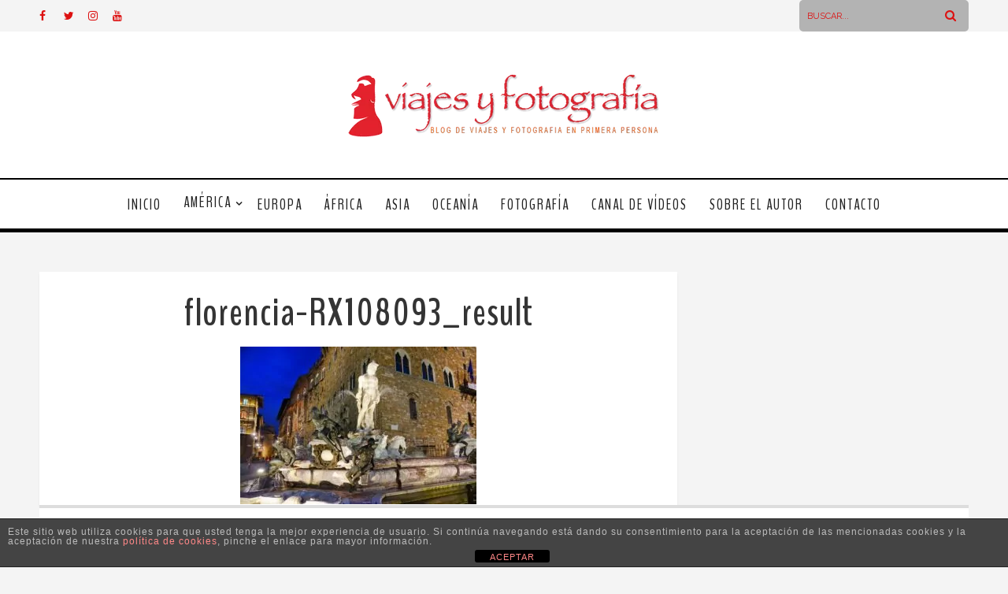

--- FILE ---
content_type: text/html; charset=UTF-8
request_url: https://www.viajesyfotografia.com/blog/florencia-la-belleza-eterna-de-joya-renacentista-de-italia/florencia-rx108093_result/
body_size: 24259
content:
<!DOCTYPE html>
<html lang="es" class="no-js" >
<!-- start -->
<head>
<!-- TradeDoubler site verification 3104809 -->
<!-- Global Site Tag (gtag.js) - Google Analytics -->
<script async src="https://www.googletagmanager.com/gtag/js?id=UA-25945303-1"></script>
<script>
  window.dataLayer = window.dataLayer || [];
  function gtag(){dataLayer.push(arguments)};
  gtag('js', new Date());

  gtag('config', 'UA-25945303-1');
</script>
<script type="text/javascript">
var sc_project=12389168;
var sc_invisible=1;
var sc_security="dbd79f3f";
var sc_https=1;
</script>
<script type="text/javascript"
src="https://www.statcounter.com/counter/counter.js"
async></script>
	<meta charset="UTF-8" />
	<meta name="viewport" content="width=device-width, initial-scale=1, maximum-scale=1" />
    <meta name="format-detection" content="telephone=no">
		
	<meta name='robots' content='index, follow, max-image-preview:large, max-snippet:-1, max-video-preview:-1' />
<!-- Speed of this site is optimised by WP Performance Score Booster plugin v2.2.2 - https://dipakgajjar.com/wp-performance-score-booster/ -->

	<!-- This site is optimized with the Yoast SEO plugin v26.5 - https://yoast.com/wordpress/plugins/seo/ -->
	<title>florencia-RX108093_result - Viajes y Fotografia</title>
	<link rel="canonical" href="https://www.viajesyfotografia.com/blog/florencia-la-belleza-eterna-de-joya-renacentista-de-italia/florencia-rx108093_result/" />
	<meta property="og:locale" content="es_ES" />
	<meta property="og:type" content="article" />
	<meta property="og:title" content="florencia-RX108093_result - Viajes y Fotografia" />
	<meta property="og:url" content="https://www.viajesyfotografia.com/blog/florencia-la-belleza-eterna-de-joya-renacentista-de-italia/florencia-rx108093_result/" />
	<meta property="og:site_name" content="Viajes y Fotografia" />
	<meta property="og:image" content="https://www.viajesyfotografia.com/blog/florencia-la-belleza-eterna-de-joya-renacentista-de-italia/florencia-rx108093_result" />
	<meta property="og:image:width" content="1025" />
	<meta property="og:image:height" content="683" />
	<meta property="og:image:type" content="image/jpeg" />
	<meta name="twitter:card" content="summary_large_image" />
	<meta name="twitter:site" content="@viajesyfotograf" />
	<script type="application/ld+json" class="yoast-schema-graph">{"@context":"https://schema.org","@graph":[{"@type":"WebPage","@id":"https://www.viajesyfotografia.com/blog/florencia-la-belleza-eterna-de-joya-renacentista-de-italia/florencia-rx108093_result/","url":"https://www.viajesyfotografia.com/blog/florencia-la-belleza-eterna-de-joya-renacentista-de-italia/florencia-rx108093_result/","name":"florencia-RX108093_result - Viajes y Fotografia","isPartOf":{"@id":"https://www.viajesyfotografia.com/#website"},"primaryImageOfPage":{"@id":"https://www.viajesyfotografia.com/blog/florencia-la-belleza-eterna-de-joya-renacentista-de-italia/florencia-rx108093_result/#primaryimage"},"image":{"@id":"https://www.viajesyfotografia.com/blog/florencia-la-belleza-eterna-de-joya-renacentista-de-italia/florencia-rx108093_result/#primaryimage"},"thumbnailUrl":"https://www.viajesyfotografia.com/wp-content/uploads/2023/07/florencia-RX108093_result.jpg","datePublished":"2023-07-18T13:25:09+00:00","breadcrumb":{"@id":"https://www.viajesyfotografia.com/blog/florencia-la-belleza-eterna-de-joya-renacentista-de-italia/florencia-rx108093_result/#breadcrumb"},"inLanguage":"es","potentialAction":[{"@type":"ReadAction","target":["https://www.viajesyfotografia.com/blog/florencia-la-belleza-eterna-de-joya-renacentista-de-italia/florencia-rx108093_result/"]}]},{"@type":"ImageObject","inLanguage":"es","@id":"https://www.viajesyfotografia.com/blog/florencia-la-belleza-eterna-de-joya-renacentista-de-italia/florencia-rx108093_result/#primaryimage","url":"https://www.viajesyfotografia.com/wp-content/uploads/2023/07/florencia-RX108093_result.jpg","contentUrl":"https://www.viajesyfotografia.com/wp-content/uploads/2023/07/florencia-RX108093_result.jpg","width":1025,"height":683},{"@type":"BreadcrumbList","@id":"https://www.viajesyfotografia.com/blog/florencia-la-belleza-eterna-de-joya-renacentista-de-italia/florencia-rx108093_result/#breadcrumb","itemListElement":[{"@type":"ListItem","position":1,"name":"Portada","item":"https://www.viajesyfotografia.com/"},{"@type":"ListItem","position":2,"name":"Florencia, la belleza eterna de la joya renacentista de Italia","item":"https://www.viajesyfotografia.com/blog/florencia-la-belleza-eterna-de-joya-renacentista-de-italia/"},{"@type":"ListItem","position":3,"name":"florencia-RX108093_result"}]},{"@type":"WebSite","@id":"https://www.viajesyfotografia.com/#website","url":"https://www.viajesyfotografia.com/","name":"Viajes y Fotografía","description":"Inspirando a viajeros para conocer el mundo a través de la fotografía","publisher":{"@id":"https://www.viajesyfotografia.com/#/schema/person/4f9242917a4c34c219b6a20db08785c4"},"potentialAction":[{"@type":"SearchAction","target":{"@type":"EntryPoint","urlTemplate":"https://www.viajesyfotografia.com/?s={search_term_string}"},"query-input":{"@type":"PropertyValueSpecification","valueRequired":true,"valueName":"search_term_string"}}],"inLanguage":"es"},{"@type":["Person","Organization"],"@id":"https://www.viajesyfotografia.com/#/schema/person/4f9242917a4c34c219b6a20db08785c4","name":"Antonio Q.B.","image":{"@type":"ImageObject","inLanguage":"es","@id":"https://www.viajesyfotografia.com/#/schema/person/image/","url":"https://www.viajesyfotografia.com/wp-content/uploads/2017/06/planos-curts_fotosTmp200x200.jpg","contentUrl":"https://www.viajesyfotografia.com/wp-content/uploads/2017/06/planos-curts_fotosTmp200x200.jpg","width":200,"height":200,"caption":"Antonio Q.B."},"logo":{"@id":"https://www.viajesyfotografia.com/#/schema/person/image/"}}]}</script>
	<!-- / Yoast SEO plugin. -->


<link rel='dns-prefetch' href='//s7.addthis.com' />
<link rel='dns-prefetch' href='//use.fontawesome.com' />
<link rel='dns-prefetch' href='//fonts.googleapis.com' />
<link rel="alternate" type="application/rss+xml" title="Viajes y Fotografia &raquo; Feed" href="https://www.viajesyfotografia.com/feed/" />
<link rel="alternate" type="application/rss+xml" title="Viajes y Fotografia &raquo; Feed de los comentarios" href="https://www.viajesyfotografia.com/comments/feed/" />
<link rel="alternate" type="application/rss+xml" title="Viajes y Fotografia &raquo; Comentario florencia-RX108093_result del feed" href="https://www.viajesyfotografia.com/blog/florencia-la-belleza-eterna-de-joya-renacentista-de-italia/florencia-rx108093_result/feed/" />
<link rel="alternate" title="oEmbed (JSON)" type="application/json+oembed" href="https://www.viajesyfotografia.com/wp-json/oembed/1.0/embed?url=https%3A%2F%2Fwww.viajesyfotografia.com%2Fblog%2Fflorencia-la-belleza-eterna-de-joya-renacentista-de-italia%2Fflorencia-rx108093_result%2F" />
<link rel="alternate" title="oEmbed (XML)" type="text/xml+oembed" href="https://www.viajesyfotografia.com/wp-json/oembed/1.0/embed?url=https%3A%2F%2Fwww.viajesyfotografia.com%2Fblog%2Fflorencia-la-belleza-eterna-de-joya-renacentista-de-italia%2Fflorencia-rx108093_result%2F&#038;format=xml" />
<style id='wp-img-auto-sizes-contain-inline-css' type='text/css'>
img:is([sizes=auto i],[sizes^="auto," i]){contain-intrinsic-size:3000px 1500px}
/*# sourceURL=wp-img-auto-sizes-contain-inline-css */
</style>
<link rel='stylesheet' id='ot-google-fonts-css' href='//fonts.googleapis.com/css?family=Raleway:regular,700%7CBenchNine:regular,700%7CPlayfair+Display:regular,italic' type='text/css' media='all' />
<link rel='stylesheet' id='sbi_styles-css' href='https://www.viajesyfotografia.com/wp-content/plugins/instagram-feed/css/sbi-styles.min.css' type='text/css' media='all' />
<style id='wp-emoji-styles-inline-css' type='text/css'>

	img.wp-smiley, img.emoji {
		display: inline !important;
		border: none !important;
		box-shadow: none !important;
		height: 1em !important;
		width: 1em !important;
		margin: 0 0.07em !important;
		vertical-align: -0.1em !important;
		background: none !important;
		padding: 0 !important;
	}
/*# sourceURL=wp-emoji-styles-inline-css */
</style>
<style id='wp-block-library-inline-css' type='text/css'>
:root{--wp-block-synced-color:#7a00df;--wp-block-synced-color--rgb:122,0,223;--wp-bound-block-color:var(--wp-block-synced-color);--wp-editor-canvas-background:#ddd;--wp-admin-theme-color:#007cba;--wp-admin-theme-color--rgb:0,124,186;--wp-admin-theme-color-darker-10:#006ba1;--wp-admin-theme-color-darker-10--rgb:0,107,160.5;--wp-admin-theme-color-darker-20:#005a87;--wp-admin-theme-color-darker-20--rgb:0,90,135;--wp-admin-border-width-focus:2px}@media (min-resolution:192dpi){:root{--wp-admin-border-width-focus:1.5px}}.wp-element-button{cursor:pointer}:root .has-very-light-gray-background-color{background-color:#eee}:root .has-very-dark-gray-background-color{background-color:#313131}:root .has-very-light-gray-color{color:#eee}:root .has-very-dark-gray-color{color:#313131}:root .has-vivid-green-cyan-to-vivid-cyan-blue-gradient-background{background:linear-gradient(135deg,#00d084,#0693e3)}:root .has-purple-crush-gradient-background{background:linear-gradient(135deg,#34e2e4,#4721fb 50%,#ab1dfe)}:root .has-hazy-dawn-gradient-background{background:linear-gradient(135deg,#faaca8,#dad0ec)}:root .has-subdued-olive-gradient-background{background:linear-gradient(135deg,#fafae1,#67a671)}:root .has-atomic-cream-gradient-background{background:linear-gradient(135deg,#fdd79a,#004a59)}:root .has-nightshade-gradient-background{background:linear-gradient(135deg,#330968,#31cdcf)}:root .has-midnight-gradient-background{background:linear-gradient(135deg,#020381,#2874fc)}:root{--wp--preset--font-size--normal:16px;--wp--preset--font-size--huge:42px}.has-regular-font-size{font-size:1em}.has-larger-font-size{font-size:2.625em}.has-normal-font-size{font-size:var(--wp--preset--font-size--normal)}.has-huge-font-size{font-size:var(--wp--preset--font-size--huge)}.has-text-align-center{text-align:center}.has-text-align-left{text-align:left}.has-text-align-right{text-align:right}.has-fit-text{white-space:nowrap!important}#end-resizable-editor-section{display:none}.aligncenter{clear:both}.items-justified-left{justify-content:flex-start}.items-justified-center{justify-content:center}.items-justified-right{justify-content:flex-end}.items-justified-space-between{justify-content:space-between}.screen-reader-text{border:0;clip-path:inset(50%);height:1px;margin:-1px;overflow:hidden;padding:0;position:absolute;width:1px;word-wrap:normal!important}.screen-reader-text:focus{background-color:#ddd;clip-path:none;color:#444;display:block;font-size:1em;height:auto;left:5px;line-height:normal;padding:15px 23px 14px;text-decoration:none;top:5px;width:auto;z-index:100000}html :where(.has-border-color){border-style:solid}html :where([style*=border-top-color]){border-top-style:solid}html :where([style*=border-right-color]){border-right-style:solid}html :where([style*=border-bottom-color]){border-bottom-style:solid}html :where([style*=border-left-color]){border-left-style:solid}html :where([style*=border-width]){border-style:solid}html :where([style*=border-top-width]){border-top-style:solid}html :where([style*=border-right-width]){border-right-style:solid}html :where([style*=border-bottom-width]){border-bottom-style:solid}html :where([style*=border-left-width]){border-left-style:solid}html :where(img[class*=wp-image-]){height:auto;max-width:100%}:where(figure){margin:0 0 1em}html :where(.is-position-sticky){--wp-admin--admin-bar--position-offset:var(--wp-admin--admin-bar--height,0px)}@media screen and (max-width:600px){html :where(.is-position-sticky){--wp-admin--admin-bar--position-offset:0px}}

/*# sourceURL=wp-block-library-inline-css */
</style><style id='wp-block-image-inline-css' type='text/css'>
.wp-block-image>a,.wp-block-image>figure>a{display:inline-block}.wp-block-image img{box-sizing:border-box;height:auto;max-width:100%;vertical-align:bottom}@media not (prefers-reduced-motion){.wp-block-image img.hide{visibility:hidden}.wp-block-image img.show{animation:show-content-image .4s}}.wp-block-image[style*=border-radius] img,.wp-block-image[style*=border-radius]>a{border-radius:inherit}.wp-block-image.has-custom-border img{box-sizing:border-box}.wp-block-image.aligncenter{text-align:center}.wp-block-image.alignfull>a,.wp-block-image.alignwide>a{width:100%}.wp-block-image.alignfull img,.wp-block-image.alignwide img{height:auto;width:100%}.wp-block-image .aligncenter,.wp-block-image .alignleft,.wp-block-image .alignright,.wp-block-image.aligncenter,.wp-block-image.alignleft,.wp-block-image.alignright{display:table}.wp-block-image .aligncenter>figcaption,.wp-block-image .alignleft>figcaption,.wp-block-image .alignright>figcaption,.wp-block-image.aligncenter>figcaption,.wp-block-image.alignleft>figcaption,.wp-block-image.alignright>figcaption{caption-side:bottom;display:table-caption}.wp-block-image .alignleft{float:left;margin:.5em 1em .5em 0}.wp-block-image .alignright{float:right;margin:.5em 0 .5em 1em}.wp-block-image .aligncenter{margin-left:auto;margin-right:auto}.wp-block-image :where(figcaption){margin-bottom:1em;margin-top:.5em}.wp-block-image.is-style-circle-mask img{border-radius:9999px}@supports ((-webkit-mask-image:none) or (mask-image:none)) or (-webkit-mask-image:none){.wp-block-image.is-style-circle-mask img{border-radius:0;-webkit-mask-image:url('data:image/svg+xml;utf8,<svg viewBox="0 0 100 100" xmlns="http://www.w3.org/2000/svg"><circle cx="50" cy="50" r="50"/></svg>');mask-image:url('data:image/svg+xml;utf8,<svg viewBox="0 0 100 100" xmlns="http://www.w3.org/2000/svg"><circle cx="50" cy="50" r="50"/></svg>');mask-mode:alpha;-webkit-mask-position:center;mask-position:center;-webkit-mask-repeat:no-repeat;mask-repeat:no-repeat;-webkit-mask-size:contain;mask-size:contain}}:root :where(.wp-block-image.is-style-rounded img,.wp-block-image .is-style-rounded img){border-radius:9999px}.wp-block-image figure{margin:0}.wp-lightbox-container{display:flex;flex-direction:column;position:relative}.wp-lightbox-container img{cursor:zoom-in}.wp-lightbox-container img:hover+button{opacity:1}.wp-lightbox-container button{align-items:center;backdrop-filter:blur(16px) saturate(180%);background-color:#5a5a5a40;border:none;border-radius:4px;cursor:zoom-in;display:flex;height:20px;justify-content:center;opacity:0;padding:0;position:absolute;right:16px;text-align:center;top:16px;width:20px;z-index:100}@media not (prefers-reduced-motion){.wp-lightbox-container button{transition:opacity .2s ease}}.wp-lightbox-container button:focus-visible{outline:3px auto #5a5a5a40;outline:3px auto -webkit-focus-ring-color;outline-offset:3px}.wp-lightbox-container button:hover{cursor:pointer;opacity:1}.wp-lightbox-container button:focus{opacity:1}.wp-lightbox-container button:focus,.wp-lightbox-container button:hover,.wp-lightbox-container button:not(:hover):not(:active):not(.has-background){background-color:#5a5a5a40;border:none}.wp-lightbox-overlay{box-sizing:border-box;cursor:zoom-out;height:100vh;left:0;overflow:hidden;position:fixed;top:0;visibility:hidden;width:100%;z-index:100000}.wp-lightbox-overlay .close-button{align-items:center;cursor:pointer;display:flex;justify-content:center;min-height:40px;min-width:40px;padding:0;position:absolute;right:calc(env(safe-area-inset-right) + 16px);top:calc(env(safe-area-inset-top) + 16px);z-index:5000000}.wp-lightbox-overlay .close-button:focus,.wp-lightbox-overlay .close-button:hover,.wp-lightbox-overlay .close-button:not(:hover):not(:active):not(.has-background){background:none;border:none}.wp-lightbox-overlay .lightbox-image-container{height:var(--wp--lightbox-container-height);left:50%;overflow:hidden;position:absolute;top:50%;transform:translate(-50%,-50%);transform-origin:top left;width:var(--wp--lightbox-container-width);z-index:9999999999}.wp-lightbox-overlay .wp-block-image{align-items:center;box-sizing:border-box;display:flex;height:100%;justify-content:center;margin:0;position:relative;transform-origin:0 0;width:100%;z-index:3000000}.wp-lightbox-overlay .wp-block-image img{height:var(--wp--lightbox-image-height);min-height:var(--wp--lightbox-image-height);min-width:var(--wp--lightbox-image-width);width:var(--wp--lightbox-image-width)}.wp-lightbox-overlay .wp-block-image figcaption{display:none}.wp-lightbox-overlay button{background:none;border:none}.wp-lightbox-overlay .scrim{background-color:#fff;height:100%;opacity:.9;position:absolute;width:100%;z-index:2000000}.wp-lightbox-overlay.active{visibility:visible}@media not (prefers-reduced-motion){.wp-lightbox-overlay.active{animation:turn-on-visibility .25s both}.wp-lightbox-overlay.active img{animation:turn-on-visibility .35s both}.wp-lightbox-overlay.show-closing-animation:not(.active){animation:turn-off-visibility .35s both}.wp-lightbox-overlay.show-closing-animation:not(.active) img{animation:turn-off-visibility .25s both}.wp-lightbox-overlay.zoom.active{animation:none;opacity:1;visibility:visible}.wp-lightbox-overlay.zoom.active .lightbox-image-container{animation:lightbox-zoom-in .4s}.wp-lightbox-overlay.zoom.active .lightbox-image-container img{animation:none}.wp-lightbox-overlay.zoom.active .scrim{animation:turn-on-visibility .4s forwards}.wp-lightbox-overlay.zoom.show-closing-animation:not(.active){animation:none}.wp-lightbox-overlay.zoom.show-closing-animation:not(.active) .lightbox-image-container{animation:lightbox-zoom-out .4s}.wp-lightbox-overlay.zoom.show-closing-animation:not(.active) .lightbox-image-container img{animation:none}.wp-lightbox-overlay.zoom.show-closing-animation:not(.active) .scrim{animation:turn-off-visibility .4s forwards}}@keyframes show-content-image{0%{visibility:hidden}99%{visibility:hidden}to{visibility:visible}}@keyframes turn-on-visibility{0%{opacity:0}to{opacity:1}}@keyframes turn-off-visibility{0%{opacity:1;visibility:visible}99%{opacity:0;visibility:visible}to{opacity:0;visibility:hidden}}@keyframes lightbox-zoom-in{0%{transform:translate(calc((-100vw + var(--wp--lightbox-scrollbar-width))/2 + var(--wp--lightbox-initial-left-position)),calc(-50vh + var(--wp--lightbox-initial-top-position))) scale(var(--wp--lightbox-scale))}to{transform:translate(-50%,-50%) scale(1)}}@keyframes lightbox-zoom-out{0%{transform:translate(-50%,-50%) scale(1);visibility:visible}99%{visibility:visible}to{transform:translate(calc((-100vw + var(--wp--lightbox-scrollbar-width))/2 + var(--wp--lightbox-initial-left-position)),calc(-50vh + var(--wp--lightbox-initial-top-position))) scale(var(--wp--lightbox-scale));visibility:hidden}}
/*# sourceURL=https://www.viajesyfotografia.com/wp-includes/blocks/image/style.min.css */
</style>
<style id='global-styles-inline-css' type='text/css'>
:root{--wp--preset--aspect-ratio--square: 1;--wp--preset--aspect-ratio--4-3: 4/3;--wp--preset--aspect-ratio--3-4: 3/4;--wp--preset--aspect-ratio--3-2: 3/2;--wp--preset--aspect-ratio--2-3: 2/3;--wp--preset--aspect-ratio--16-9: 16/9;--wp--preset--aspect-ratio--9-16: 9/16;--wp--preset--color--black: #000000;--wp--preset--color--cyan-bluish-gray: #abb8c3;--wp--preset--color--white: #ffffff;--wp--preset--color--pale-pink: #f78da7;--wp--preset--color--vivid-red: #cf2e2e;--wp--preset--color--luminous-vivid-orange: #ff6900;--wp--preset--color--luminous-vivid-amber: #fcb900;--wp--preset--color--light-green-cyan: #7bdcb5;--wp--preset--color--vivid-green-cyan: #00d084;--wp--preset--color--pale-cyan-blue: #8ed1fc;--wp--preset--color--vivid-cyan-blue: #0693e3;--wp--preset--color--vivid-purple: #9b51e0;--wp--preset--gradient--vivid-cyan-blue-to-vivid-purple: linear-gradient(135deg,rgb(6,147,227) 0%,rgb(155,81,224) 100%);--wp--preset--gradient--light-green-cyan-to-vivid-green-cyan: linear-gradient(135deg,rgb(122,220,180) 0%,rgb(0,208,130) 100%);--wp--preset--gradient--luminous-vivid-amber-to-luminous-vivid-orange: linear-gradient(135deg,rgb(252,185,0) 0%,rgb(255,105,0) 100%);--wp--preset--gradient--luminous-vivid-orange-to-vivid-red: linear-gradient(135deg,rgb(255,105,0) 0%,rgb(207,46,46) 100%);--wp--preset--gradient--very-light-gray-to-cyan-bluish-gray: linear-gradient(135deg,rgb(238,238,238) 0%,rgb(169,184,195) 100%);--wp--preset--gradient--cool-to-warm-spectrum: linear-gradient(135deg,rgb(74,234,220) 0%,rgb(151,120,209) 20%,rgb(207,42,186) 40%,rgb(238,44,130) 60%,rgb(251,105,98) 80%,rgb(254,248,76) 100%);--wp--preset--gradient--blush-light-purple: linear-gradient(135deg,rgb(255,206,236) 0%,rgb(152,150,240) 100%);--wp--preset--gradient--blush-bordeaux: linear-gradient(135deg,rgb(254,205,165) 0%,rgb(254,45,45) 50%,rgb(107,0,62) 100%);--wp--preset--gradient--luminous-dusk: linear-gradient(135deg,rgb(255,203,112) 0%,rgb(199,81,192) 50%,rgb(65,88,208) 100%);--wp--preset--gradient--pale-ocean: linear-gradient(135deg,rgb(255,245,203) 0%,rgb(182,227,212) 50%,rgb(51,167,181) 100%);--wp--preset--gradient--electric-grass: linear-gradient(135deg,rgb(202,248,128) 0%,rgb(113,206,126) 100%);--wp--preset--gradient--midnight: linear-gradient(135deg,rgb(2,3,129) 0%,rgb(40,116,252) 100%);--wp--preset--font-size--small: 13px;--wp--preset--font-size--medium: 20px;--wp--preset--font-size--large: 36px;--wp--preset--font-size--x-large: 42px;--wp--preset--spacing--20: 0.44rem;--wp--preset--spacing--30: 0.67rem;--wp--preset--spacing--40: 1rem;--wp--preset--spacing--50: 1.5rem;--wp--preset--spacing--60: 2.25rem;--wp--preset--spacing--70: 3.38rem;--wp--preset--spacing--80: 5.06rem;--wp--preset--shadow--natural: 6px 6px 9px rgba(0, 0, 0, 0.2);--wp--preset--shadow--deep: 12px 12px 50px rgba(0, 0, 0, 0.4);--wp--preset--shadow--sharp: 6px 6px 0px rgba(0, 0, 0, 0.2);--wp--preset--shadow--outlined: 6px 6px 0px -3px rgb(255, 255, 255), 6px 6px rgb(0, 0, 0);--wp--preset--shadow--crisp: 6px 6px 0px rgb(0, 0, 0);}:where(.is-layout-flex){gap: 0.5em;}:where(.is-layout-grid){gap: 0.5em;}body .is-layout-flex{display: flex;}.is-layout-flex{flex-wrap: wrap;align-items: center;}.is-layout-flex > :is(*, div){margin: 0;}body .is-layout-grid{display: grid;}.is-layout-grid > :is(*, div){margin: 0;}:where(.wp-block-columns.is-layout-flex){gap: 2em;}:where(.wp-block-columns.is-layout-grid){gap: 2em;}:where(.wp-block-post-template.is-layout-flex){gap: 1.25em;}:where(.wp-block-post-template.is-layout-grid){gap: 1.25em;}.has-black-color{color: var(--wp--preset--color--black) !important;}.has-cyan-bluish-gray-color{color: var(--wp--preset--color--cyan-bluish-gray) !important;}.has-white-color{color: var(--wp--preset--color--white) !important;}.has-pale-pink-color{color: var(--wp--preset--color--pale-pink) !important;}.has-vivid-red-color{color: var(--wp--preset--color--vivid-red) !important;}.has-luminous-vivid-orange-color{color: var(--wp--preset--color--luminous-vivid-orange) !important;}.has-luminous-vivid-amber-color{color: var(--wp--preset--color--luminous-vivid-amber) !important;}.has-light-green-cyan-color{color: var(--wp--preset--color--light-green-cyan) !important;}.has-vivid-green-cyan-color{color: var(--wp--preset--color--vivid-green-cyan) !important;}.has-pale-cyan-blue-color{color: var(--wp--preset--color--pale-cyan-blue) !important;}.has-vivid-cyan-blue-color{color: var(--wp--preset--color--vivid-cyan-blue) !important;}.has-vivid-purple-color{color: var(--wp--preset--color--vivid-purple) !important;}.has-black-background-color{background-color: var(--wp--preset--color--black) !important;}.has-cyan-bluish-gray-background-color{background-color: var(--wp--preset--color--cyan-bluish-gray) !important;}.has-white-background-color{background-color: var(--wp--preset--color--white) !important;}.has-pale-pink-background-color{background-color: var(--wp--preset--color--pale-pink) !important;}.has-vivid-red-background-color{background-color: var(--wp--preset--color--vivid-red) !important;}.has-luminous-vivid-orange-background-color{background-color: var(--wp--preset--color--luminous-vivid-orange) !important;}.has-luminous-vivid-amber-background-color{background-color: var(--wp--preset--color--luminous-vivid-amber) !important;}.has-light-green-cyan-background-color{background-color: var(--wp--preset--color--light-green-cyan) !important;}.has-vivid-green-cyan-background-color{background-color: var(--wp--preset--color--vivid-green-cyan) !important;}.has-pale-cyan-blue-background-color{background-color: var(--wp--preset--color--pale-cyan-blue) !important;}.has-vivid-cyan-blue-background-color{background-color: var(--wp--preset--color--vivid-cyan-blue) !important;}.has-vivid-purple-background-color{background-color: var(--wp--preset--color--vivid-purple) !important;}.has-black-border-color{border-color: var(--wp--preset--color--black) !important;}.has-cyan-bluish-gray-border-color{border-color: var(--wp--preset--color--cyan-bluish-gray) !important;}.has-white-border-color{border-color: var(--wp--preset--color--white) !important;}.has-pale-pink-border-color{border-color: var(--wp--preset--color--pale-pink) !important;}.has-vivid-red-border-color{border-color: var(--wp--preset--color--vivid-red) !important;}.has-luminous-vivid-orange-border-color{border-color: var(--wp--preset--color--luminous-vivid-orange) !important;}.has-luminous-vivid-amber-border-color{border-color: var(--wp--preset--color--luminous-vivid-amber) !important;}.has-light-green-cyan-border-color{border-color: var(--wp--preset--color--light-green-cyan) !important;}.has-vivid-green-cyan-border-color{border-color: var(--wp--preset--color--vivid-green-cyan) !important;}.has-pale-cyan-blue-border-color{border-color: var(--wp--preset--color--pale-cyan-blue) !important;}.has-vivid-cyan-blue-border-color{border-color: var(--wp--preset--color--vivid-cyan-blue) !important;}.has-vivid-purple-border-color{border-color: var(--wp--preset--color--vivid-purple) !important;}.has-vivid-cyan-blue-to-vivid-purple-gradient-background{background: var(--wp--preset--gradient--vivid-cyan-blue-to-vivid-purple) !important;}.has-light-green-cyan-to-vivid-green-cyan-gradient-background{background: var(--wp--preset--gradient--light-green-cyan-to-vivid-green-cyan) !important;}.has-luminous-vivid-amber-to-luminous-vivid-orange-gradient-background{background: var(--wp--preset--gradient--luminous-vivid-amber-to-luminous-vivid-orange) !important;}.has-luminous-vivid-orange-to-vivid-red-gradient-background{background: var(--wp--preset--gradient--luminous-vivid-orange-to-vivid-red) !important;}.has-very-light-gray-to-cyan-bluish-gray-gradient-background{background: var(--wp--preset--gradient--very-light-gray-to-cyan-bluish-gray) !important;}.has-cool-to-warm-spectrum-gradient-background{background: var(--wp--preset--gradient--cool-to-warm-spectrum) !important;}.has-blush-light-purple-gradient-background{background: var(--wp--preset--gradient--blush-light-purple) !important;}.has-blush-bordeaux-gradient-background{background: var(--wp--preset--gradient--blush-bordeaux) !important;}.has-luminous-dusk-gradient-background{background: var(--wp--preset--gradient--luminous-dusk) !important;}.has-pale-ocean-gradient-background{background: var(--wp--preset--gradient--pale-ocean) !important;}.has-electric-grass-gradient-background{background: var(--wp--preset--gradient--electric-grass) !important;}.has-midnight-gradient-background{background: var(--wp--preset--gradient--midnight) !important;}.has-small-font-size{font-size: var(--wp--preset--font-size--small) !important;}.has-medium-font-size{font-size: var(--wp--preset--font-size--medium) !important;}.has-large-font-size{font-size: var(--wp--preset--font-size--large) !important;}.has-x-large-font-size{font-size: var(--wp--preset--font-size--x-large) !important;}
/*# sourceURL=global-styles-inline-css */
</style>

<style id='classic-theme-styles-inline-css' type='text/css'>
/*! This file is auto-generated */
.wp-block-button__link{color:#fff;background-color:#32373c;border-radius:9999px;box-shadow:none;text-decoration:none;padding:calc(.667em + 2px) calc(1.333em + 2px);font-size:1.125em}.wp-block-file__button{background:#32373c;color:#fff;text-decoration:none}
/*# sourceURL=/wp-includes/css/classic-themes.min.css */
</style>
<link rel='stylesheet' id='front-estilos-css' href='https://www.viajesyfotografia.com/wp-content/plugins/asesor-cookies-para-la-ley-en-espana/html/front/estilos.css' type='text/css' media='all' />


<link rel='stylesheet' id='dreamscape-style-css' href='https://www.viajesyfotografia.com/wp-content/themes/dreamscape/style.css' type='text/css' media='all' />
<style id='dreamscape-style-inline-css' type='text/css'>


.block_footer_text, .quote-category .blogpostcategory, .quote-widget p, .quote-widget {font-family: Playfair Display, "Helvetica Neue", Arial, Helvetica, Verdana, sans-serif;}
body {	 
	background:#f4f4f4   !important;
	color:#525452;
	font-family: Raleway, "Helvetica Neue", Arial, Helvetica, Verdana, sans-serif;
	font-size: 14px;
	font-weight: normal;
}
.su-dropcap, .link-title-previous span, .link-title-next span {color:#525452;}

::selection { background: #000; color:#fff; text-shadow: none; }

h1, h2, h3, h4, h5, h6, .block1 p, .hebe .tp-tab-desc, .post-meta a, .blog-category a {font-family: BenchNine, "Helvetica Neue", Arial, Helvetica, Verdana, sans-serif;}
h1 { 	
	color:#333;
	font-size: 40px !important;
	}
	
h2, .term-description p { 	
	color:#333;
	font-size: 32px !important;
	}

h3 { 	
	color:#333;
	font-size: 26px !important;
	}

h4 { 	
	color:#333;
	font-size: 24px !important;
	}	
	
h5 { 	
	color:#333;
	font-size: 22px !important;
	}	

h6 { 	
	color:#333;
	font-size: 18px !important;
	}	

.pagenav a {font-family: BenchNine !important;
			  font-size: 16px;
			  font-weight:normal;
			  color:#222222;
}
.pagenav li.has-sub-menu > a:after, .menu > li.has-sub-menu li.menu-item-has-children > a:before  {color:#222222;}
.block1_lower_text p,.widget_wysija_cont .updated, .widget_wysija_cont .login .message, p.edd-logged-in, #edd_login_form, #edd_login_form p, .esg-grid  {font-family: Raleway, "Helvetica Neue", Arial, Helvetica, Verdana, sans-serif !important;color:#525452;font-size:14px;}

a, select, input, textarea, button{ color:#343434;}
h3#reply-title, select, input, textarea, button, .link-category .title a{font-family: Raleway, "Helvetica Neue", Arial, Helvetica, Verdana, sans-serif;}

.prev-post-title, .next-post-title, .blogmore, .more-link {font-family: BenchNine, "Helvetica Neue", Arial, Helvetica, Verdana, sans-serif;}

/* ***********************
--------------------------------------
------------MAIN COLOR----------
--------------------------------------
*********************** */

a:hover, span, .current-menu-item a, .blogmore, .more-link, .pagenav.fixedmenu li a:hover, .widget ul li a:hover,.pagenav.fixedmenu li.current-menu-item > a,.block2_text a,
.blogcontent a, .sentry a, .post-meta a:hover, .sidebar .social_icons i:hover,.blog_social .addthis_toolbox a:hover, .addthis_toolbox a:hover, .content.blog .single-date, a.post-meta-author, .block1_text p,
 .pmc-main-menu li.colored a, #footer .widget ul li a:hover, .sidebar .widget ul li a:hover, #footer a:hover, li.current-menu-item a

{
	color:#dd3333;
}
 li.current-menu-item a {color:#dd3333 !important;}
.su-quote-style-default  {border-left:5px solid #dd3333;}
.addthis_toolbox a i:hover {color:#dd3333 !important;}
.resp_menu_button {color:#222222 ;}
 
/* ***********************
--------------------------------------
------------BACKGROUND MAIN COLOR----------
--------------------------------------
*********************** */

.top-cart, .widget_tag_cloud a:hover, .sidebar .widget_search #searchsubmit,
.specificComment .comment-reply-link:hover, #submit:hover,  .wpcf7-submit:hover, #submit:hover,
.link-title-previous:hover, .link-title-next:hover, .specificComment .comment-edit-link:hover, .specificComment .comment-reply-link:hover, h3#reply-title small a:hover, .pagenav li a:after,
.widget_wysija_cont .wysija-submit,.widget ul li:before, #footer .widget_search #searchsubmit, .dreamscape-read-more a:hover, .blogpost .tags a:hover,
.mainwrap.single-default.sidebar .link-title-next:hover, .mainwrap.single-default.sidebar .link-title-previous:hover, .dreamscape-home-deals-more a:hover, .top-search-form i:hover, .edd-submit.button.blue:hover,
ul#menu-top-menu, a.catlink:hover, .mainwrap.single-default .link-title-next:hover, .mainwrap.single-default .link-title-previous:hover
  {
	background:#dd3333 ;
}
.pagenav  li li a:hover {background:none;}
.edd-submit.button.blue:hover, .cart_item.edd_checkout a:hover {background:#dd3333 !important;}
.link-title-previous:hover, .link-title-next:hover {color:#fff;}
#headerwrap {background:#ffffff;}
.pagenav {background:#ffffff;}

.blogpostcategory, .content .blogpost, .postcontent.singledefult .share-post, .commentlist, .postcontent.singlepage, .content.singlepage, .block2_img, .block2_text, .sidebar .widget,
.relatedPosts, #commentform, .mainwrap.single-default .link-title-next, .mainwrap.single-default .link-title-previous, .sidebars-wrap .widget
 {background:#fff ;}
 
 .esg-grid {background:#f4f4f4   !important;}
 
.block1_text, .block1_all_text, .block1_lower_text {background:#eaeaea ;}
.blog_time_read, .blog_social, .socialsingle, .blog_social i {color:#000000;}
.widget_tag_cloud a, .blogpost .tags a {color:#000000;border-color:#dddddd ;}
#commentform textarea, .singlepage textarea, .singlepage input {background:#dddddd ;}

#dreamscape-slider-wrapper, .dreamscape-rev-slider {padding-top:0px;}

.block1_lower_text p:before {background:#dddddd ;}
.recent_posts .widgett, .category_posts .widgett, .widget.widget_categories ul li, .widget.widget_archive ul li, .relatedPosts, .specificComment, ol.commentlist
{border-color:#dddddd ;}


/* BUTTONS */

.dreamscape-read-more a, #submit, .singlepage input.wpcf7-submit, .infinity-more, #pmc-tabs ul li a {border-color:#000000; background:#ffffff;color:#000000;}
#submit, .singlepage input.wpcf7-submit {border:2px solid #000000 !important}
.dreamscape-read-more a:hover, #submit:hover, .singlepage input.wpcf7-submit:hover,.infinity-more:hover,
#pmc-tabs ul li a:hover, #pmc-tabs ul li.ui-state-active a
 {background:#000000 !important;color:#ffffff!important;}

.wp-pagenavi .current, .wp-pagenavi a:hover {border:none; background:#000000;color:#ffffff;}
.wp-pagenavi a, .wp-pagenavi span {border:none; background:#ffffff;color:#000000;}

 /* ***********************
--------------------------------------
------------BOXED---------------------
-----------------------------------*/
  
    
.top-wrapper {background:#f4f4f4; color:#dd1111}
.top-wrapper i, .top-wrapper a, .top-wrapper div, .top-wrapper form input, .top-wrapper form i{color:#dd1111 !important}

.pagenav {background:#ffffff;border-top:2px solid #000;border-bottom:5px solid #000;}

/*hide header*/

/*footer style option*/
#footer, .block3, #footerbwrap {background: #ffffff}
#footer p, #footer div, #footer a, #footer input, #footer, #footer h1, #footer h2, #footer h3 , #footer h4 , #footer i{color:#222} 


/* ***********************
--------------------------------------
------------CUSTOM CSS----------
--------------------------------------
*********************** */

.eg-georgebush-container {background:rgba(250,250,250,0.15) !important;}
.nocomments {display:none;}
/*# sourceURL=dreamscape-style-inline-css */
</style>
<link rel='stylesheet' id='js_composer_custom_css-css' href='//www.viajesyfotografia.com/wp-content/uploads/js_composer/custom.css' type='text/css' media='all' />
<script type="text/javascript" src="https://www.viajesyfotografia.com/wp-includes/js/jquery/jquery.min.js" id="jquery-core-js"></script>
<script type="text/javascript" src="https://www.viajesyfotografia.com/wp-includes/js/jquery/jquery-migrate.min.js" id="jquery-migrate-js"></script>
<script type="text/javascript" id="front-principal-js-extra">
/* <![CDATA[ */
var cdp_cookies_info = {"url_plugin":"https://www.viajesyfotografia.com/wp-content/plugins/asesor-cookies-para-la-ley-en-espana/plugin.php","url_admin_ajax":"https://www.viajesyfotografia.com/wp-admin/admin-ajax.php"};
//# sourceURL=front-principal-js-extra
/* ]]> */
</script>
<script type="text/javascript" src="https://www.viajesyfotografia.com/wp-content/plugins/asesor-cookies-para-la-ley-en-espana/html/front/principal.js" id="front-principal-js"></script>
<script type="text/javascript" src="https://www.viajesyfotografia.com/wp-content/themes/dreamscape/js/jquery.fitvids.js" id="fitvideos-js"></script>
<script type="text/javascript" src="https://www.viajesyfotografia.com/wp-content/themes/dreamscape/js/jquery.bxslider.js" id="bxSlider-js"></script>
<script type="text/javascript" src="https://www.viajesyfotografia.com/wp-content/themes/dreamscape/js/pmc_infinity.js" id="infinity-js"></script>

<script type="text/javascript" src="https://use.fontawesome.com/30ede005b9.js" id="font-awesome_pms-js"></script>
<link rel="https://api.w.org/" href="https://www.viajesyfotografia.com/wp-json/" /><link rel="alternate" title="JSON" type="application/json" href="https://www.viajesyfotografia.com/wp-json/wp/v2/media/45425" /><link rel="EditURI" type="application/rsd+xml" title="RSD" href="https://www.viajesyfotografia.com/xmlrpc.php?rsd" />

<link rel='shortlink' href='https://www.viajesyfotografia.com/?p=45425' />
<meta name="generator" content="Powered by WPBakery Page Builder - drag and drop page builder for WordPress."/>
<meta name="generator" content="Powered by Slider Revolution 6.5.24 - responsive, Mobile-Friendly Slider Plugin for WordPress with comfortable drag and drop interface." />
<link rel="icon" href="https://www.viajesyfotografia.com/wp-content/uploads/2025/10/cropped-Moai_Logo_3D-512-32x32.png" sizes="32x32" />
<link rel="icon" href="https://www.viajesyfotografia.com/wp-content/uploads/2025/10/cropped-Moai_Logo_3D-512-192x192.png" sizes="192x192" />
<link rel="apple-touch-icon" href="https://www.viajesyfotografia.com/wp-content/uploads/2025/10/cropped-Moai_Logo_3D-512-180x180.png" />
<meta name="msapplication-TileImage" content="https://www.viajesyfotografia.com/wp-content/uploads/2025/10/cropped-Moai_Logo_3D-512-270x270.png" />
<script>function setREVStartSize(e){
			//window.requestAnimationFrame(function() {
				window.RSIW = window.RSIW===undefined ? window.innerWidth : window.RSIW;
				window.RSIH = window.RSIH===undefined ? window.innerHeight : window.RSIH;
				try {
					var pw = document.getElementById(e.c).parentNode.offsetWidth,
						newh;
					pw = pw===0 || isNaN(pw) || (e.l=="fullwidth" || e.layout=="fullwidth") ? window.RSIW : pw;
					e.tabw = e.tabw===undefined ? 0 : parseInt(e.tabw);
					e.thumbw = e.thumbw===undefined ? 0 : parseInt(e.thumbw);
					e.tabh = e.tabh===undefined ? 0 : parseInt(e.tabh);
					e.thumbh = e.thumbh===undefined ? 0 : parseInt(e.thumbh);
					e.tabhide = e.tabhide===undefined ? 0 : parseInt(e.tabhide);
					e.thumbhide = e.thumbhide===undefined ? 0 : parseInt(e.thumbhide);
					e.mh = e.mh===undefined || e.mh=="" || e.mh==="auto" ? 0 : parseInt(e.mh,0);
					if(e.layout==="fullscreen" || e.l==="fullscreen")
						newh = Math.max(e.mh,window.RSIH);
					else{
						e.gw = Array.isArray(e.gw) ? e.gw : [e.gw];
						for (var i in e.rl) if (e.gw[i]===undefined || e.gw[i]===0) e.gw[i] = e.gw[i-1];
						e.gh = e.el===undefined || e.el==="" || (Array.isArray(e.el) && e.el.length==0)? e.gh : e.el;
						e.gh = Array.isArray(e.gh) ? e.gh : [e.gh];
						for (var i in e.rl) if (e.gh[i]===undefined || e.gh[i]===0) e.gh[i] = e.gh[i-1];
											
						var nl = new Array(e.rl.length),
							ix = 0,
							sl;
						e.tabw = e.tabhide>=pw ? 0 : e.tabw;
						e.thumbw = e.thumbhide>=pw ? 0 : e.thumbw;
						e.tabh = e.tabhide>=pw ? 0 : e.tabh;
						e.thumbh = e.thumbhide>=pw ? 0 : e.thumbh;
						for (var i in e.rl) nl[i] = e.rl[i]<window.RSIW ? 0 : e.rl[i];
						sl = nl[0];
						for (var i in nl) if (sl>nl[i] && nl[i]>0) { sl = nl[i]; ix=i;}
						var m = pw>(e.gw[ix]+e.tabw+e.thumbw) ? 1 : (pw-(e.tabw+e.thumbw)) / (e.gw[ix]);
						newh =  (e.gh[ix] * m) + (e.tabh + e.thumbh);
					}
					var el = document.getElementById(e.c);
					if (el!==null && el) el.style.height = newh+"px";
					el = document.getElementById(e.c+"_wrapper");
					if (el!==null && el) {
						el.style.height = newh+"px";
						el.style.display = "block";
					}
				} catch(e){
					console.log("Failure at Presize of Slider:" + e)
				}
			//});
		  };</script>
<noscript><style> .wpb_animate_when_almost_visible { opacity: 1; }</style></noscript>
<style id='rs-plugin-settings-inline-css' type='text/css'>
#rs-demo-id {}
/*# sourceURL=rs-plugin-settings-inline-css */
</style>
</head>		
<!-- start body -->
<body class="attachment wp-singular attachment-template-default single single-attachment postid-45425 attachmentid-45425 attachment-jpeg wp-theme-dreamscape wpb-js-composer js-comp-ver-6.9.0 vc_responsive" >
	<!-- start header -->
			<!-- fixed menu -->		
				
							<header>
				<!-- top bar -->
									<div class="top-wrapper">
						<div class="top-wrapper-content">
							<div class="top-left">
																	<div class="widget socials">		<div class="widgett">					<div class="social_icons">				<a target="_blank"  href="https://www.facebook.com/viajesyfotografia" title="Facebook"><i class="fa fa-facebook"></i></a><a target="_blank"  href="https://twitter.com/viajesyfotograf" title="X"><i class="fa fa-twitter"></i></a><a target="_blank"  href="https://www.instagram.com/viajesyfotografia/" title="Instagram"><i class="fa fa-instagram"></i></a><a target="_blank"  href="https://www.youtube.com/user/viajesyfotografia" title="Youtube"><i class="fa fa-youtube"></i></a>			</div>		</div>			</div>															</div>
							<div class="top-right">
																	<div class="widget widget_search"><form method="get" id="searchform" class="searchform" action="https://www.viajesyfotografia.com/" >
	<input type="text" value="" name="s" id="s" />
	<i class="fa fa-search search-desktop"></i>
	</form></div>															</div>
						</div>
					</div>
								
					<div id="headerwrap">			
						<!-- logo and main menu -->
						<div id="header">
							<div class="header-image">
							<!-- respoonsive menu main-->
							<!-- respoonsive menu no scrool bar -->
							<div class="respMenu noscroll">
								<div class="resp_menu_button"><i class="fa fa-list-ul fa-2x"></i></div>
								<div class="menu-main-menu-container"><div class="event-type-selector-dropdown"><a  class="menu-item menu-item-type-custom menu-item-object-custom menu-item-home" href="https://www.viajesyfotografia.com/"><strong>Inicio</strong></a><br>
<a  class="menu-item menu-item-type-post_type menu-item-object-page menu-item-has-children" href="https://www.viajesyfotografia.com/viajes-por-america/"><strong>América</strong></a><br>

<a  class="menu-item menu-item-type-post_type menu-item-object-page" href="https://www.viajesyfotografia.com/viajes-por-america-del-norte/">&nbsp;&nbsp;&nbsp;&nbsp;<i class="fa fa-circle"></i>América del Norte</a><br>
<a  class="menu-item menu-item-type-post_type menu-item-object-page" href="https://www.viajesyfotografia.com/viajes-america-central/">&nbsp;&nbsp;&nbsp;&nbsp;<i class="fa fa-circle"></i>América Central</a><br>
<a  class="menu-item menu-item-type-post_type menu-item-object-page" href="https://www.viajesyfotografia.com/viajes-america-del-sur/">&nbsp;&nbsp;&nbsp;&nbsp;<i class="fa fa-circle"></i>América del Sur</a><br>


<a  class="menu-item menu-item-type-post_type menu-item-object-page" href="https://www.viajesyfotografia.com/viajes-por-europa/"><strong>Europa</strong></a><br>
<a  class="menu-item menu-item-type-post_type menu-item-object-page" href="https://www.viajesyfotografia.com/viajes-por-africa/"><strong>África</strong></a><br>
<a  class="menu-item menu-item-type-post_type menu-item-object-page" href="https://www.viajesyfotografia.com/viajes-por-asia/"><strong>Asia</strong></a><br>
<a  class="menu-item menu-item-type-taxonomy menu-item-object-category" href="https://www.viajesyfotografia.com/blog/category/oceania/"><strong>Oceanía</strong></a><br>
<a  class="menu-item menu-item-type-post_type menu-item-object-page" href="https://www.viajesyfotografia.com/fotografia/"><strong>Fotografía</strong></a><br>
<a  class="menu-item menu-item-type-post_type menu-item-object-page" href="https://www.viajesyfotografia.com/videos/"><strong>Canal de Vídeos</strong></a><br>
<a  class="menu-item menu-item-type-post_type menu-item-object-page" href="https://www.viajesyfotografia.com/sobre-el-autor/"><strong>Sobre el autor</strong></a><br>
<a  class="menu-item menu-item-type-post_type menu-item-object-page" href="https://www.viajesyfotografia.com/contacto-viajes-fotografia/"><strong>Contacto</strong></a><br>
</div></div>	
							</div>	
							<!-- logo -->
							<div class="logo-inner">
								<div id="logo" class="">
																		<a href="https://www.viajesyfotografia.com/"><img src="									https://www.viajesyfotografia.com/wp-content/uploads/2017/06/blog-viajes-logo@2x-1.png" data-rjs="3" alt="Viajes y Fotografia - Inspirando a viajeros para conocer el mundo a través de la fotografía" /></a>
								</div>
																	
							</div>	
							</div>
							<!-- main menu -->
							<div class="pagenav"> 	
								<div class="pmc-main-menu">
								<ul id="menu-main-menu-container" class="menu"><li id="menu-item-4178-7057" class="menu-item menu-item-type-custom menu-item-object-custom menu-item-home"><a  href="https://www.viajesyfotografia.com/">Inicio</a></li>
<li id="menu-item-1209-7192" class="menu-item menu-item-type-post_type menu-item-object-page menu-item-has-children"><a  href="https://www.viajesyfotografia.com/viajes-por-america/">América</a>
<ul class="sub-menu">
	<li id="menu-item-9277-15485" class="menu-item menu-item-type-post_type menu-item-object-page"><a  href="https://www.viajesyfotografia.com/viajes-por-america-del-norte/">América del Norte</a></li>
	<li id="menu-item-2812-15490" class="menu-item menu-item-type-post_type menu-item-object-page"><a  href="https://www.viajesyfotografia.com/viajes-america-central/">América Central</a></li>
	<li id="menu-item-65-15495" class="menu-item menu-item-type-post_type menu-item-object-page"><a  href="https://www.viajesyfotografia.com/viajes-america-del-sur/">América del Sur</a></li>
</ul>
</li>
<li id="menu-item-8596-7202" class="menu-item menu-item-type-post_type menu-item-object-page"><a  href="https://www.viajesyfotografia.com/viajes-por-europa/">Europa</a></li>
<li id="menu-item-1679-7201" class="menu-item menu-item-type-post_type menu-item-object-page"><a  href="https://www.viajesyfotografia.com/viajes-por-africa/">África</a></li>
<li id="menu-item-701-7365" class="menu-item menu-item-type-post_type menu-item-object-page"><a  href="https://www.viajesyfotografia.com/viajes-por-asia/">Asia</a></li>
<li id="menu-item-3442-46007" class="menu-item menu-item-type-taxonomy menu-item-object-category"><a  href="https://www.viajesyfotografia.com/blog/category/oceania/">Oceanía</a></li>
<li id="menu-item-4389-7364" class="menu-item menu-item-type-post_type menu-item-object-page"><a  href="https://www.viajesyfotografia.com/fotografia/">Fotografía</a></li>
<li id="menu-item-1343-7491" class="menu-item menu-item-type-post_type menu-item-object-page"><a  href="https://www.viajesyfotografia.com/videos/">Canal de Vídeos</a></li>
<li id="menu-item-5678-7087" class="menu-item menu-item-type-post_type menu-item-object-page"><a  href="https://www.viajesyfotografia.com/sobre-el-autor/">Sobre el autor</a></li>
<li id="menu-item-6574-7091" class="menu-item menu-item-type-post_type menu-item-object-page"><a  href="https://www.viajesyfotografia.com/contacto-viajes-fotografia/">Contacto</a></li>
</ul>											
								</div> 	
							</div> 
						</div>
					</div> 												
				</header>	
										
					
									
								
<!-- top bar with breadcrumb and post navigation -->
<!-- main content start -->
<div class="mainwrap single-default ">
		<!--rev slider-->
		
	<div class="main clearfix">	
	<div class="content singledefult">
		<div class="postcontent singledefult" id="post-" class="post-45425 attachment type-attachment status-inherit hentry">		
			<div class="blogpost">		
				<div class="posttext">
					<div class="topBlog">	
							
						<div class="blog-category"><em></em> </div>
						<h1 class="title"><a href="https://www.viajesyfotografia.com/blog/florencia-la-belleza-eterna-de-joya-renacentista-de-italia/florencia-rx108093_result/" rel="bookmark" title=Permanent Link to florencia-RX108093_result">florencia-RX108093_result</a></h1>
						 <!-- end of post meta -->	
												<!-- end of post meta -->
					</div>		
											 
						<div class="blogsingleimage">			
							
																													
								
								

						</div>
		

										<div class="sentry">
						 
							<div><p class="attachment"><a href='https://www.viajesyfotografia.com/wp-content/uploads/2023/07/florencia-RX108093_result.jpg'><img decoding="async" width="300" height="200" src="https://www.viajesyfotografia.com/wp-content/uploads/2023/07/florencia-RX108093_result-300x200.jpg" class="attachment-medium size-medium" alt="" srcset="https://www.viajesyfotografia.com/wp-content/uploads/2023/07/florencia-RX108093_result-300x200.jpg 300w, https://www.viajesyfotografia.com/wp-content/uploads/2023/07/florencia-RX108093_result-768x512.jpg 768w, https://www.viajesyfotografia.com/wp-content/uploads/2023/07/florencia-RX108093_result-120x80.jpg 120w, https://www.viajesyfotografia.com/wp-content/uploads/2023/07/florencia-RX108093_result-255x170.jpg 255w, https://www.viajesyfotografia.com/wp-content/uploads/2023/07/florencia-RX108093_result-345x230.jpg 345w, https://www.viajesyfotografia.com/wp-content/uploads/2023/07/florencia-RX108093_result.jpg 1025w" sizes="(max-width: 300px) 100vw, 300px" /></a></p>
</div>		
												<div class="post-page-links"></div>
						<div class="singleBorder"></div>
					</div>
				</div>
				
								
				 <!-- end of blog-info -->
				
				 <!-- end of author info -->
				
			</div>						
			
		</div>	
		
		
		<div class="titleborderOut">
			<div class="titleborder"></div>
		</div>
	
		<div class="relatedPosts">
			<div class="relatedtitle">
				<h4>Posts relacionados</h4>
			</div>
			<div class="related">	
			
								<div class="one_third">
																	<div class="image"><a href="https://www.viajesyfotografia.com/blog/islandia-en-campervan-en-invierno-claro-que-si/" rel="bookmark" title=Permanent Link to Islandia en campervan y en invierno, sí, claro que sí"><img src="https://www.viajesyfotografia.com/wp-content/uploads/2022/04/islandia-DSC06637.1024_result-1-345x230.jpg" alt="" /></a></div>
												<h4><a href="https://www.viajesyfotografia.com/blog/islandia-en-campervan-en-invierno-claro-que-si/" rel="bookmark" title=Permanent Link to Islandia en campervan y en invierno, sí, claro que sí">Islandia en campervan y en invierno, sí, claro que sí</a></h4>
												<a class="post-meta-time" href="https://www.viajesyfotografia.com/blog/2022/04/10/">April 10, 2022</a>						
					</div>
						
									<div class="one_third">
																	<div class="image"><a href="https://www.viajesyfotografia.com/blog/los-kalash-buscando-la-etnia-mas-desconocida-de-pakistan/" rel="bookmark" title=Permanent Link to Los Kalash: buscando a la etnia más desconocida de Pakistán"><img src="https://www.viajesyfotografia.com/wp-content/uploads/2021/06/kalash-DSC09686_result-345x230.jpg" alt="" /></a></div>
												<h4><a href="https://www.viajesyfotografia.com/blog/los-kalash-buscando-la-etnia-mas-desconocida-de-pakistan/" rel="bookmark" title=Permanent Link to Los Kalash: buscando a la etnia más desconocida de Pakistán">Los Kalash: buscando a la etnia más desconocida de Pakistán</a></h4>
												<a class="post-meta-time" href="https://www.viajesyfotografia.com/blog/2021/08/23/">August 23, 2021</a>						
					</div>
						
									<div class="one_third last">
																	<div class="image"><a href="https://www.viajesyfotografia.com/blog/un-recorrido-por-kyoto-y-sus-visitas-imprescindibles/" rel="bookmark" title=Permanent Link to Un recorrido por Kioto y sus visitas imprescindibles"><img src="https://www.viajesyfotografia.com/wp-content/uploads/2016/07/Inari_3768.1-345x230.jpg" alt="" /></a></div>
												<h4><a href="https://www.viajesyfotografia.com/blog/un-recorrido-por-kyoto-y-sus-visitas-imprescindibles/" rel="bookmark" title=Permanent Link to Un recorrido por Kioto y sus visitas imprescindibles">Un recorrido por Kioto y sus visitas imprescindibles</a></h4>
												<a class="post-meta-time" href="https://www.viajesyfotografia.com/blog/2016/07/31/">July 31, 2016</a>						
					</div>
						
							</div>
			</div>
				
		 <!-- end of related -->
		
		
		<!-- You can start editing here. -->					<!-- If comments are open, but there are no comments. -->	 <div id="commentform"><div class="titleborderOut">		<div class="titleborder"></div>	</div><div class="post-comments-title">	<h4 class="post-comments">Dejar un comentario</h4></div>			<div id="respond" class="comment-respond">
		<h3 id="reply-title" class="comment-reply-title"> <small><a rel="nofollow" id="cancel-comment-reply-link" href="/blog/florencia-la-belleza-eterna-de-joya-renacentista-de-italia/florencia-rx108093_result/#respond" style="display:none;">Cancelar respuesta</a></small></h3><form action="https://www.viajesyfotografia.com/wp-comments-post.php" method="post" id="commentform" class="comment-form"><div><textarea id="comment" name="comment" cols="45" rows="8" tabindex="4" aria-required="true"></textarea></div><div class="commentfield"><label for="author">Nombre <small>(requerido)</small></label><br><input id="author" name="author" type="text" value=""  tabindex="1" /></div>
<div class="commentfield"><label for="email">Email <small>(requerido)</small></label> <br><input id="email" name="email" type="text" value="" tabindex="2" /></div>
<div class="commentfield"><label for="url">Website</label><br><input id="url" name="url" type="text" value=""  tabindex="3" /></div>
<p class="aiowps-captcha hide-when-displaying-tfa-input"><label for="aiowps-captcha-answer-696ff3d3e6cfa">Por favor, introduce una respuesta en dígitos:</label><div class="aiowps-captcha-equation hide-when-displaying-tfa-input"><strong>catorce &#43; ocho = <input type="hidden" name="aiowps-captcha-string-info" class="aiowps-captcha-string-info" value="5zrrg8jfci" /><input type="hidden" name="aiowps-captcha-temp-string" class="aiowps-captcha-temp-string" value="1768944595" /><input type="text" size="2" id="aiowps-captcha-answer-696ff3d3e6cfa" class="aiowps-captcha-answer" name="aiowps-captcha-answer" value="" autocomplete="off" /></strong></div></p><p class="form-submit"><input name="submit" type="submit" id="submit" class="submit" value="Dejar un comentario" /> <input type='hidden' name='comment_post_ID' value='45425' id='comment_post_ID' />
<input type='hidden' name='comment_parent' id='comment_parent' value='0' />
</p> <p class="comment-form-aios-antibot-keys"><input type="hidden" name="k6fzt5cc" value="3stihxo64yx7" ><input type="hidden" name="e0z5y5az" value="hy5ctbljfqzk" ><input type="hidden" name="aios_antibot_keys_expiry" id="aios_antibot_keys_expiry" value="1769040000"></p><p style="display: none;"><input type="hidden" id="akismet_comment_nonce" name="akismet_comment_nonce" value="7023083261" /></p><p style="display: none !important;" class="akismet-fields-container" data-prefix="ak_"><label>&#916;<textarea name="ak_hp_textarea" cols="45" rows="8" maxlength="100"></textarea></label><input type="hidden" id="ak_js_1" name="ak_js" value="38"/><script>document.getElementById( "ak_js_1" ).setAttribute( "value", ( new Date() ).getTime() );</script></p></form>	</div><!-- #respond -->
		</div>		
				<div class = "post-navigation">
			 
			<a href="https://www.viajesyfotografia.com/blog/florencia-la-belleza-eterna-de-joya-renacentista-de-italia/" rel="prev"><div class="link-title-next"><span>Post siguiente &#187;</span><div class="next-post-title">Florencia, la belleza eterna de la joya renacentista de Italia</div></div></a> 
		</div>
		 <!-- end of post navigation -->
		
				</div>
		
		
	</div>
</div>
<div class="totop"><div class="gototop"><div class="arrowgototop"></div></div></div><!-- footer--><footer>		<div id="footer">			<div id="footerinside">	<!--footer widgets-->		<div class="block_footer_text">			<p></p>		</div>		<div class="footer_widget">			<div class="footer_widget1">								<div class="widget widget_media_image"><h3>HEYMONDO, el mejor seguro de viajes. Y con un 5% de descuento</h3><a href="https://heymondo.es/?utm_medium=Afiliado&#038;utm_source=ViajesyFotograf%C3%ADa&#038;utm_campaign=PRINCIPAL&#038;cod_descuento=ViajesyFotograf%C3%ADa&#038;ag_campaign=ENTRADA&#038;agencia=UaoVCabvb3HnY%2BsZW2P2jEaicEp4zWzkpWCGdwexK28=" target="_blank"><img width="250" height="250" src="https://www.viajesyfotografia.com/wp-content/uploads/2017/06/IG-Post-Tailandia-250.png" class="image wp-image-52116  attachment-250x250 size-250x250" alt="" style="max-width: 100%; height: auto;" title="HEYMONDO, el mejor seguro de viajes. Y con un 5% de descuento" decoding="async" loading="lazy" srcset="https://www.viajesyfotografia.com/wp-content/uploads/2017/06/IG-Post-Tailandia-250.png 250w, https://www.viajesyfotografia.com/wp-content/uploads/2017/06/IG-Post-Tailandia-250-150x150.png 150w" sizes="auto, (max-width: 250px) 100vw, 250px" /></a></div><div class="widget_text widget widget_custom_html"><h3>Internet en tus viajes con Holafly</h3><div class="textwidget custom-html-widget"></div></div><div class="widget widget_block widget_media_image">
<figure class="wp-block-image size-full"><a href="https://esim.holafly.com/es/?ref=zjfinda&amp;discount=VIAJESYFOTOGRAFIA&amp;utm_source=viajesyfotografia_blog&amp;utm_medium=affiliation&amp;utm_campaign=banners" target="_blank" rel=" noreferrer noopener"><img loading="lazy" decoding="async" width="275" height="248" src="https://www.viajesyfotografia.com/wp-content/uploads/2023/07/VIAJESYFOTOGRAFIA-275x250-1.jpg" alt="" class="wp-image-45176"/></a></figure>
</div>												</div>				<div class="footer_widget2">									<div class="widget widget_media_image"><h3>Completa tu viaje con las mejores excursiones y actividades</h3><a href="https://www.civitatis.com/es/?aid=2317" target="_blank"><img width="300" height="250" src="https://www.viajesyfotografia.com/wp-content/uploads/2017/06/gif_336x280-300x250.gif" class="image wp-image-27699  attachment-medium size-medium" alt="" style="max-width: 100%; height: auto;" decoding="async" loading="lazy" /></a></div><div class="widget widget_media_image"><h3>Adherido al Manifiesto del Viajero Responsable</h3><a href="https://www.viajesyfotografia.com/wp-content/uploads/2017/06/manifiesto-viajero-responsable.pdf" target="_blank"><img class="image " src="https://www.viajesyfotografia.com/wp-content/uploads/2017/06/manifiesto-viajero-responsable-pdf-300x212.jpg" alt="" width="" height="" decoding="async" loading="lazy" /></a></div>									</div>				<div class="footer_widget3">									<div class="widget widget_media_image"><h3>Mejora tus retratos de viaje con mi guía de fotografía</h3><a href="https://www.amazon.es/fotograf%C3%ADa-llevar-retratos-viaje-nivel-ebook/dp/B088CQF6ZM/ref=sr_1_1?__mk_es_ES=%C3%85M%C3%85%C5%BD%C3%95%C3%91&#038;dchild=1&#038;keywords=guia+de+fotografia+de+retratos&#038;qid=1589304803&#038;sr=8-1" target="_blank"><img width="285" height="263" src="https://www.viajesyfotografia.com/wp-content/uploads/2017/06/Portada-Screenshot_340-1.jpg" class="image wp-image-31086  attachment-full size-full" alt="" style="max-width: 100%; height: auto;" decoding="async" loading="lazy" /></a></div><div class="widget widget_media_image"><h3>Objetivo Manhattan. Fotografías</h3><a href="https://www.blurb.es/b/4985553-objetivo-manhattan-antonio-quinz-n"><img width="300" height="250" src="https://www.viajesyfotografia.com/wp-content/uploads/2017/06/objetivo-manhattan-300x250-1.jpg" class="image wp-image-48574  attachment-full size-full" alt="" style="max-width: 100%; height: auto;" decoding="async" loading="lazy" /></a></div>									</div>		</div>	</div>			</div>				<div class="block3">			<a href="https://www.instagram.com/viajesyfotografia/" target="_blank"></a>		</div>		
<div id="sb_instagram"  class="sbi sbi_mob_col_4 sbi_tab_col_6 sbi_col_8 sbi_width_resp" style="padding-bottom: 4px;"	 data-feedid="*1"  data-res="auto" data-cols="8" data-colsmobile="4" data-colstablet="6" data-num="8" data-nummobile="4" data-item-padding="2"	 data-shortcode-atts="{&quot;id&quot;:&quot;2394755&quot;,&quot;src&quot;:&quot;user_recent&quot;,&quot;imgl&quot;:&quot;instagram&quot;,&quot;imagepadding&quot;:&quot;0&quot;,&quot;cols&quot;:&quot;8&quot;,&quot;imageres&quot;:&quot;full&quot;,&quot;num&quot;:&quot;8&quot;}"  data-postid="45425" data-locatornonce="a6330dafc7" data-imageaspectratio="1:1" data-sbi-flags="favorLocal">
	<div class="sb_instagram_header "   >
	<a class="sbi_header_link" target="_blank"
	   rel="nofollow noopener" href="https://www.instagram.com/viajesyfotografia/" title="@viajesyfotografia">
		<div class="sbi_header_text sbi_no_bio">
			<div class="sbi_header_img"  data-avatar-url="https://scontent-lhr6-2.cdninstagram.com/v/t51.2885-19/296000424_611278533691240_4062827165181341567_n.jpg?stp=dst-jpg_s206x206_tt6&amp;_nc_cat=100&amp;ccb=7-5&amp;_nc_sid=bf7eb4&amp;efg=eyJ2ZW5jb2RlX3RhZyI6InByb2ZpbGVfcGljLnd3dy44MDQuQzMifQ%3D%3D&amp;_nc_ohc=NJznoHw8_aAQ7kNvwFEntrs&amp;_nc_oc=Adn7chJN9OeXlReyagWiEF-A0_hA0UIef3JoT1tOFF465gztYO44ZxypiGL1mPXO7vU&amp;_nc_zt=24&amp;_nc_ht=scontent-lhr6-2.cdninstagram.com&amp;edm=AP4hL3IEAAAA&amp;_nc_tpa=Q5bMBQH_3-wetXLPloULe_pgGxLXl8k1hRDWOi2ndn7PDM094CkYvrL9EwMmMWcMoJD1dm26_0IVwGFgcw&amp;oh=00_AfqZkhJ0EMn-Tgu_eOtIiRM6mEmeCytQR2vBmsVGu-ys5A&amp;oe=697478BB">
									<div class="sbi_header_img_hover"  ><svg class="sbi_new_logo fa-instagram fa-w-14" aria-hidden="true" data-fa-processed="" aria-label="Instagram" data-prefix="fab" data-icon="instagram" role="img" viewBox="0 0 448 512">
                    <path fill="currentColor" d="M224.1 141c-63.6 0-114.9 51.3-114.9 114.9s51.3 114.9 114.9 114.9S339 319.5 339 255.9 287.7 141 224.1 141zm0 189.6c-41.1 0-74.7-33.5-74.7-74.7s33.5-74.7 74.7-74.7 74.7 33.5 74.7 74.7-33.6 74.7-74.7 74.7zm146.4-194.3c0 14.9-12 26.8-26.8 26.8-14.9 0-26.8-12-26.8-26.8s12-26.8 26.8-26.8 26.8 12 26.8 26.8zm76.1 27.2c-1.7-35.9-9.9-67.7-36.2-93.9-26.2-26.2-58-34.4-93.9-36.2-37-2.1-147.9-2.1-184.9 0-35.8 1.7-67.6 9.9-93.9 36.1s-34.4 58-36.2 93.9c-2.1 37-2.1 147.9 0 184.9 1.7 35.9 9.9 67.7 36.2 93.9s58 34.4 93.9 36.2c37 2.1 147.9 2.1 184.9 0 35.9-1.7 67.7-9.9 93.9-36.2 26.2-26.2 34.4-58 36.2-93.9 2.1-37 2.1-147.8 0-184.8zM398.8 388c-7.8 19.6-22.9 34.7-42.6 42.6-29.5 11.7-99.5 9-132.1 9s-102.7 2.6-132.1-9c-19.6-7.8-34.7-22.9-42.6-42.6-11.7-29.5-9-99.5-9-132.1s-2.6-102.7 9-132.1c7.8-19.6 22.9-34.7 42.6-42.6 29.5-11.7 99.5-9 132.1-9s102.7-2.6 132.1 9c19.6 7.8 34.7 22.9 42.6 42.6 11.7 29.5 9 99.5 9 132.1s2.7 102.7-9 132.1z"></path>
                </svg></div>
					<img  src="https://www.viajesyfotografia.com/wp-content/uploads/sb-instagram-feed-images/viajesyfotografia.webp" alt="" width="50" height="50">
				
							</div>

			<div class="sbi_feedtheme_header_text">
				<h3 style="color: rgb(239,25,10);">viajesyfotografia</h3>
							</div>
		</div>
	</a>
</div>

	<div id="sbi_images"  style="gap: 4px;">
		<div class="sbi_item sbi_type_image sbi_new sbi_transition"
	id="sbi_18090187616094552" data-date="1768850016">
	<div class="sbi_photo_wrap">
		<a class="sbi_photo" href="https://www.instagram.com/p/DTtB5hAiDd-/" target="_blank" rel="noopener nofollow"
			data-full-res="https://scontent-lhr6-2.cdninstagram.com/v/t51.82787-15/619483412_18549012532026756_6341779798895739669_n.heic?stp=dst-jpg_e35_tt6&#038;_nc_cat=105&#038;ccb=7-5&#038;_nc_sid=18de74&#038;efg=eyJlZmdfdGFnIjoiRkVFRC5iZXN0X2ltYWdlX3VybGdlbi5DMyJ9&#038;_nc_ohc=0Czk58-KvOMQ7kNvwEb0ydu&#038;_nc_oc=AdkHreCQoFO6WwcZRwi_n2o3uinL7qEJ9QP0xxxsGIKJWXhtpYfU_ETLnSUdoNbihKs&#038;_nc_zt=23&#038;_nc_ht=scontent-lhr6-2.cdninstagram.com&#038;edm=ANo9K5cEAAAA&#038;_nc_gid=5ShvkOFht47UG8qLrPYQfA&#038;oh=00_Afo9CZnhQHthj5jwcEqWyntRjUDMtSYWUvN3Wl4R7g30sA&#038;oe=6974745C"
			data-img-src-set="{&quot;d&quot;:&quot;https:\/\/scontent-lhr6-2.cdninstagram.com\/v\/t51.82787-15\/619483412_18549012532026756_6341779798895739669_n.heic?stp=dst-jpg_e35_tt6&amp;_nc_cat=105&amp;ccb=7-5&amp;_nc_sid=18de74&amp;efg=eyJlZmdfdGFnIjoiRkVFRC5iZXN0X2ltYWdlX3VybGdlbi5DMyJ9&amp;_nc_ohc=0Czk58-KvOMQ7kNvwEb0ydu&amp;_nc_oc=AdkHreCQoFO6WwcZRwi_n2o3uinL7qEJ9QP0xxxsGIKJWXhtpYfU_ETLnSUdoNbihKs&amp;_nc_zt=23&amp;_nc_ht=scontent-lhr6-2.cdninstagram.com&amp;edm=ANo9K5cEAAAA&amp;_nc_gid=5ShvkOFht47UG8qLrPYQfA&amp;oh=00_Afo9CZnhQHthj5jwcEqWyntRjUDMtSYWUvN3Wl4R7g30sA&amp;oe=6974745C&quot;,&quot;150&quot;:&quot;https:\/\/scontent-lhr6-2.cdninstagram.com\/v\/t51.82787-15\/619483412_18549012532026756_6341779798895739669_n.heic?stp=dst-jpg_e35_tt6&amp;_nc_cat=105&amp;ccb=7-5&amp;_nc_sid=18de74&amp;efg=eyJlZmdfdGFnIjoiRkVFRC5iZXN0X2ltYWdlX3VybGdlbi5DMyJ9&amp;_nc_ohc=0Czk58-KvOMQ7kNvwEb0ydu&amp;_nc_oc=AdkHreCQoFO6WwcZRwi_n2o3uinL7qEJ9QP0xxxsGIKJWXhtpYfU_ETLnSUdoNbihKs&amp;_nc_zt=23&amp;_nc_ht=scontent-lhr6-2.cdninstagram.com&amp;edm=ANo9K5cEAAAA&amp;_nc_gid=5ShvkOFht47UG8qLrPYQfA&amp;oh=00_Afo9CZnhQHthj5jwcEqWyntRjUDMtSYWUvN3Wl4R7g30sA&amp;oe=6974745C&quot;,&quot;320&quot;:&quot;https:\/\/scontent-lhr6-2.cdninstagram.com\/v\/t51.82787-15\/619483412_18549012532026756_6341779798895739669_n.heic?stp=dst-jpg_e35_tt6&amp;_nc_cat=105&amp;ccb=7-5&amp;_nc_sid=18de74&amp;efg=eyJlZmdfdGFnIjoiRkVFRC5iZXN0X2ltYWdlX3VybGdlbi5DMyJ9&amp;_nc_ohc=0Czk58-KvOMQ7kNvwEb0ydu&amp;_nc_oc=AdkHreCQoFO6WwcZRwi_n2o3uinL7qEJ9QP0xxxsGIKJWXhtpYfU_ETLnSUdoNbihKs&amp;_nc_zt=23&amp;_nc_ht=scontent-lhr6-2.cdninstagram.com&amp;edm=ANo9K5cEAAAA&amp;_nc_gid=5ShvkOFht47UG8qLrPYQfA&amp;oh=00_Afo9CZnhQHthj5jwcEqWyntRjUDMtSYWUvN3Wl4R7g30sA&amp;oe=6974745C&quot;,&quot;640&quot;:&quot;https:\/\/scontent-lhr6-2.cdninstagram.com\/v\/t51.82787-15\/619483412_18549012532026756_6341779798895739669_n.heic?stp=dst-jpg_e35_tt6&amp;_nc_cat=105&amp;ccb=7-5&amp;_nc_sid=18de74&amp;efg=eyJlZmdfdGFnIjoiRkVFRC5iZXN0X2ltYWdlX3VybGdlbi5DMyJ9&amp;_nc_ohc=0Czk58-KvOMQ7kNvwEb0ydu&amp;_nc_oc=AdkHreCQoFO6WwcZRwi_n2o3uinL7qEJ9QP0xxxsGIKJWXhtpYfU_ETLnSUdoNbihKs&amp;_nc_zt=23&amp;_nc_ht=scontent-lhr6-2.cdninstagram.com&amp;edm=ANo9K5cEAAAA&amp;_nc_gid=5ShvkOFht47UG8qLrPYQfA&amp;oh=00_Afo9CZnhQHthj5jwcEqWyntRjUDMtSYWUvN3Wl4R7g30sA&amp;oe=6974745C&quot;}">
			<span class="sbi-screenreader">La riqueza y colorido de las vestimentas usadas en</span>
									<img src="https://www.viajesyfotografia.com/wp-content/plugins/instagram-feed/img/placeholder.png" alt="La riqueza y colorido de las vestimentas usadas en el Timkat de Lalibela visten esta pequeña ciudad etiope de una riqueza visual profundamente simbólica. 

Los sacerdotes destacan por sus capas ceremoniales ricamente adornadas, muchas veces en terciopelo o brocado, con cruces bordadas y motivos geométricos. 
El Timkat es un espectáculo visual que junto a  los cantos y procesiones transforman esta celebración en un espectáculo de fe y color.

#lalibela #timkat #etiopia🇪🇹 #travelphotography📷 #peopleoftheworld" aria-hidden="true">
		</a>
	</div>
</div><div class="sbi_item sbi_type_image sbi_new sbi_transition"
	id="sbi_18404182429120107" data-date="1768846214">
	<div class="sbi_photo_wrap">
		<a class="sbi_photo" href="https://www.instagram.com/p/DTs6pZFiI4h/" target="_blank" rel="noopener nofollow"
			data-full-res="https://scontent-lhr8-1.cdninstagram.com/v/t51.82787-15/619711489_18549004009026756_3358687611898343529_n.heic?stp=dst-jpg_e35_tt6&#038;_nc_cat=108&#038;ccb=7-5&#038;_nc_sid=18de74&#038;efg=eyJlZmdfdGFnIjoiRkVFRC5iZXN0X2ltYWdlX3VybGdlbi5DMyJ9&#038;_nc_ohc=MtwRWJ8D-S0Q7kNvwF-E4b5&#038;_nc_oc=AdnCzOfhwe58FUQDwvPZR-oMZlRrVctwEMaNF8jCzWIiZ3QQGqTj9PvwRm2ibAE9-1o&#038;_nc_zt=23&#038;_nc_ht=scontent-lhr8-1.cdninstagram.com&#038;edm=ANo9K5cEAAAA&#038;_nc_gid=5ShvkOFht47UG8qLrPYQfA&#038;oh=00_AfobDecWGMfHo-XFMVzyTCRLkRdyeQgP6eOWpbBOQ8LUng&#038;oe=6974A3D1"
			data-img-src-set="{&quot;d&quot;:&quot;https:\/\/scontent-lhr8-1.cdninstagram.com\/v\/t51.82787-15\/619711489_18549004009026756_3358687611898343529_n.heic?stp=dst-jpg_e35_tt6&amp;_nc_cat=108&amp;ccb=7-5&amp;_nc_sid=18de74&amp;efg=eyJlZmdfdGFnIjoiRkVFRC5iZXN0X2ltYWdlX3VybGdlbi5DMyJ9&amp;_nc_ohc=MtwRWJ8D-S0Q7kNvwF-E4b5&amp;_nc_oc=AdnCzOfhwe58FUQDwvPZR-oMZlRrVctwEMaNF8jCzWIiZ3QQGqTj9PvwRm2ibAE9-1o&amp;_nc_zt=23&amp;_nc_ht=scontent-lhr8-1.cdninstagram.com&amp;edm=ANo9K5cEAAAA&amp;_nc_gid=5ShvkOFht47UG8qLrPYQfA&amp;oh=00_AfobDecWGMfHo-XFMVzyTCRLkRdyeQgP6eOWpbBOQ8LUng&amp;oe=6974A3D1&quot;,&quot;150&quot;:&quot;https:\/\/scontent-lhr8-1.cdninstagram.com\/v\/t51.82787-15\/619711489_18549004009026756_3358687611898343529_n.heic?stp=dst-jpg_e35_tt6&amp;_nc_cat=108&amp;ccb=7-5&amp;_nc_sid=18de74&amp;efg=eyJlZmdfdGFnIjoiRkVFRC5iZXN0X2ltYWdlX3VybGdlbi5DMyJ9&amp;_nc_ohc=MtwRWJ8D-S0Q7kNvwF-E4b5&amp;_nc_oc=AdnCzOfhwe58FUQDwvPZR-oMZlRrVctwEMaNF8jCzWIiZ3QQGqTj9PvwRm2ibAE9-1o&amp;_nc_zt=23&amp;_nc_ht=scontent-lhr8-1.cdninstagram.com&amp;edm=ANo9K5cEAAAA&amp;_nc_gid=5ShvkOFht47UG8qLrPYQfA&amp;oh=00_AfobDecWGMfHo-XFMVzyTCRLkRdyeQgP6eOWpbBOQ8LUng&amp;oe=6974A3D1&quot;,&quot;320&quot;:&quot;https:\/\/scontent-lhr8-1.cdninstagram.com\/v\/t51.82787-15\/619711489_18549004009026756_3358687611898343529_n.heic?stp=dst-jpg_e35_tt6&amp;_nc_cat=108&amp;ccb=7-5&amp;_nc_sid=18de74&amp;efg=eyJlZmdfdGFnIjoiRkVFRC5iZXN0X2ltYWdlX3VybGdlbi5DMyJ9&amp;_nc_ohc=MtwRWJ8D-S0Q7kNvwF-E4b5&amp;_nc_oc=AdnCzOfhwe58FUQDwvPZR-oMZlRrVctwEMaNF8jCzWIiZ3QQGqTj9PvwRm2ibAE9-1o&amp;_nc_zt=23&amp;_nc_ht=scontent-lhr8-1.cdninstagram.com&amp;edm=ANo9K5cEAAAA&amp;_nc_gid=5ShvkOFht47UG8qLrPYQfA&amp;oh=00_AfobDecWGMfHo-XFMVzyTCRLkRdyeQgP6eOWpbBOQ8LUng&amp;oe=6974A3D1&quot;,&quot;640&quot;:&quot;https:\/\/scontent-lhr8-1.cdninstagram.com\/v\/t51.82787-15\/619711489_18549004009026756_3358687611898343529_n.heic?stp=dst-jpg_e35_tt6&amp;_nc_cat=108&amp;ccb=7-5&amp;_nc_sid=18de74&amp;efg=eyJlZmdfdGFnIjoiRkVFRC5iZXN0X2ltYWdlX3VybGdlbi5DMyJ9&amp;_nc_ohc=MtwRWJ8D-S0Q7kNvwF-E4b5&amp;_nc_oc=AdnCzOfhwe58FUQDwvPZR-oMZlRrVctwEMaNF8jCzWIiZ3QQGqTj9PvwRm2ibAE9-1o&amp;_nc_zt=23&amp;_nc_ht=scontent-lhr8-1.cdninstagram.com&amp;edm=ANo9K5cEAAAA&amp;_nc_gid=5ShvkOFht47UG8qLrPYQfA&amp;oh=00_AfobDecWGMfHo-XFMVzyTCRLkRdyeQgP6eOWpbBOQ8LUng&amp;oe=6974A3D1&quot;}">
			<span class="sbi-screenreader">Durante el Timkat se juntan en Lalibela miles de p</span>
									<img src="https://www.viajesyfotografia.com/wp-content/plugins/instagram-feed/img/placeholder.png" alt="Durante el Timkat se juntan en Lalibela miles de personas, muchas llegadas desde otros lugares de Etiopía.
#lalibela #timkat #etiopia🇪🇹 #travelphotography📷 #peopleoftheworld" aria-hidden="true">
		</a>
	</div>
</div><div class="sbi_item sbi_type_image sbi_new sbi_transition"
	id="sbi_18032070602758741" data-date="1768845964">
	<div class="sbi_photo_wrap">
		<a class="sbi_photo" href="https://www.instagram.com/p/DTs6K6OiBUZ/" target="_blank" rel="noopener nofollow"
			data-full-res="https://scontent-lhr6-1.cdninstagram.com/v/t51.82787-15/618636804_18549003601026756_7085748045515852699_n.heic?stp=dst-jpg_e35_tt6&#038;_nc_cat=110&#038;ccb=7-5&#038;_nc_sid=18de74&#038;efg=eyJlZmdfdGFnIjoiRkVFRC5iZXN0X2ltYWdlX3VybGdlbi5DMyJ9&#038;_nc_ohc=tfzTd1rbHysQ7kNvwHrRHkR&#038;_nc_oc=Adn3uxXSRbyD7MkuiC_hGVnqnoUBGUoalZFALq_-5XArDeylWN8nsFsuSxXC9l8as0Y&#038;_nc_zt=23&#038;_nc_ht=scontent-lhr6-1.cdninstagram.com&#038;edm=ANo9K5cEAAAA&#038;_nc_gid=5ShvkOFht47UG8qLrPYQfA&#038;oh=00_Afo7eIOegOmQ1iEAlCBMcJueDkbtMOVPzS-6q-gcamDQHQ&#038;oe=69746FD2"
			data-img-src-set="{&quot;d&quot;:&quot;https:\/\/scontent-lhr6-1.cdninstagram.com\/v\/t51.82787-15\/618636804_18549003601026756_7085748045515852699_n.heic?stp=dst-jpg_e35_tt6&amp;_nc_cat=110&amp;ccb=7-5&amp;_nc_sid=18de74&amp;efg=eyJlZmdfdGFnIjoiRkVFRC5iZXN0X2ltYWdlX3VybGdlbi5DMyJ9&amp;_nc_ohc=tfzTd1rbHysQ7kNvwHrRHkR&amp;_nc_oc=Adn3uxXSRbyD7MkuiC_hGVnqnoUBGUoalZFALq_-5XArDeylWN8nsFsuSxXC9l8as0Y&amp;_nc_zt=23&amp;_nc_ht=scontent-lhr6-1.cdninstagram.com&amp;edm=ANo9K5cEAAAA&amp;_nc_gid=5ShvkOFht47UG8qLrPYQfA&amp;oh=00_Afo7eIOegOmQ1iEAlCBMcJueDkbtMOVPzS-6q-gcamDQHQ&amp;oe=69746FD2&quot;,&quot;150&quot;:&quot;https:\/\/scontent-lhr6-1.cdninstagram.com\/v\/t51.82787-15\/618636804_18549003601026756_7085748045515852699_n.heic?stp=dst-jpg_e35_tt6&amp;_nc_cat=110&amp;ccb=7-5&amp;_nc_sid=18de74&amp;efg=eyJlZmdfdGFnIjoiRkVFRC5iZXN0X2ltYWdlX3VybGdlbi5DMyJ9&amp;_nc_ohc=tfzTd1rbHysQ7kNvwHrRHkR&amp;_nc_oc=Adn3uxXSRbyD7MkuiC_hGVnqnoUBGUoalZFALq_-5XArDeylWN8nsFsuSxXC9l8as0Y&amp;_nc_zt=23&amp;_nc_ht=scontent-lhr6-1.cdninstagram.com&amp;edm=ANo9K5cEAAAA&amp;_nc_gid=5ShvkOFht47UG8qLrPYQfA&amp;oh=00_Afo7eIOegOmQ1iEAlCBMcJueDkbtMOVPzS-6q-gcamDQHQ&amp;oe=69746FD2&quot;,&quot;320&quot;:&quot;https:\/\/scontent-lhr6-1.cdninstagram.com\/v\/t51.82787-15\/618636804_18549003601026756_7085748045515852699_n.heic?stp=dst-jpg_e35_tt6&amp;_nc_cat=110&amp;ccb=7-5&amp;_nc_sid=18de74&amp;efg=eyJlZmdfdGFnIjoiRkVFRC5iZXN0X2ltYWdlX3VybGdlbi5DMyJ9&amp;_nc_ohc=tfzTd1rbHysQ7kNvwHrRHkR&amp;_nc_oc=Adn3uxXSRbyD7MkuiC_hGVnqnoUBGUoalZFALq_-5XArDeylWN8nsFsuSxXC9l8as0Y&amp;_nc_zt=23&amp;_nc_ht=scontent-lhr6-1.cdninstagram.com&amp;edm=ANo9K5cEAAAA&amp;_nc_gid=5ShvkOFht47UG8qLrPYQfA&amp;oh=00_Afo7eIOegOmQ1iEAlCBMcJueDkbtMOVPzS-6q-gcamDQHQ&amp;oe=69746FD2&quot;,&quot;640&quot;:&quot;https:\/\/scontent-lhr6-1.cdninstagram.com\/v\/t51.82787-15\/618636804_18549003601026756_7085748045515852699_n.heic?stp=dst-jpg_e35_tt6&amp;_nc_cat=110&amp;ccb=7-5&amp;_nc_sid=18de74&amp;efg=eyJlZmdfdGFnIjoiRkVFRC5iZXN0X2ltYWdlX3VybGdlbi5DMyJ9&amp;_nc_ohc=tfzTd1rbHysQ7kNvwHrRHkR&amp;_nc_oc=Adn3uxXSRbyD7MkuiC_hGVnqnoUBGUoalZFALq_-5XArDeylWN8nsFsuSxXC9l8as0Y&amp;_nc_zt=23&amp;_nc_ht=scontent-lhr6-1.cdninstagram.com&amp;edm=ANo9K5cEAAAA&amp;_nc_gid=5ShvkOFht47UG8qLrPYQfA&amp;oh=00_Afo7eIOegOmQ1iEAlCBMcJueDkbtMOVPzS-6q-gcamDQHQ&amp;oe=69746FD2&quot;}">
			<span class="sbi-screenreader">Durante el Timkat se celebran misas multitudinaria</span>
									<img src="https://www.viajesyfotografia.com/wp-content/plugins/instagram-feed/img/placeholder.png" alt="Durante el Timkat se celebran misas multitudinarias, que son eternas ya que pueden durar 3, 4, 5 o más horas 😵‍💫
También procesiones religiosas, desfiles populares, cánticos y bailes." aria-hidden="true">
		</a>
	</div>
</div><div class="sbi_item sbi_type_image sbi_new sbi_transition"
	id="sbi_17927704218196956" data-date="1768845689">
	<div class="sbi_photo_wrap">
		<a class="sbi_photo" href="https://www.instagram.com/p/DTs5pTviFPX/" target="_blank" rel="noopener nofollow"
			data-full-res="https://scontent-lhr8-1.cdninstagram.com/v/t51.82787-15/618193518_18549002545026756_1737424068273558817_n.heic?stp=dst-jpg_e35_tt6&#038;_nc_cat=111&#038;ccb=7-5&#038;_nc_sid=18de74&#038;efg=eyJlZmdfdGFnIjoiRkVFRC5iZXN0X2ltYWdlX3VybGdlbi5DMyJ9&#038;_nc_ohc=R-VmfjBDTesQ7kNvwHRLAf1&#038;_nc_oc=Adks4F8AvsP9nryTSsX1Zf-9pwnBXL3nX6SY9jZ5mNEJjNKXyPn6GweEQO5ywXouMCA&#038;_nc_zt=23&#038;_nc_ht=scontent-lhr8-1.cdninstagram.com&#038;edm=ANo9K5cEAAAA&#038;_nc_gid=5ShvkOFht47UG8qLrPYQfA&#038;oh=00_AfpNf4HgnlXgJff5ligBlriuWDlzg8caz7XZRZ84j0x2EQ&#038;oe=69747837"
			data-img-src-set="{&quot;d&quot;:&quot;https:\/\/scontent-lhr8-1.cdninstagram.com\/v\/t51.82787-15\/618193518_18549002545026756_1737424068273558817_n.heic?stp=dst-jpg_e35_tt6&amp;_nc_cat=111&amp;ccb=7-5&amp;_nc_sid=18de74&amp;efg=eyJlZmdfdGFnIjoiRkVFRC5iZXN0X2ltYWdlX3VybGdlbi5DMyJ9&amp;_nc_ohc=R-VmfjBDTesQ7kNvwHRLAf1&amp;_nc_oc=Adks4F8AvsP9nryTSsX1Zf-9pwnBXL3nX6SY9jZ5mNEJjNKXyPn6GweEQO5ywXouMCA&amp;_nc_zt=23&amp;_nc_ht=scontent-lhr8-1.cdninstagram.com&amp;edm=ANo9K5cEAAAA&amp;_nc_gid=5ShvkOFht47UG8qLrPYQfA&amp;oh=00_AfpNf4HgnlXgJff5ligBlriuWDlzg8caz7XZRZ84j0x2EQ&amp;oe=69747837&quot;,&quot;150&quot;:&quot;https:\/\/scontent-lhr8-1.cdninstagram.com\/v\/t51.82787-15\/618193518_18549002545026756_1737424068273558817_n.heic?stp=dst-jpg_e35_tt6&amp;_nc_cat=111&amp;ccb=7-5&amp;_nc_sid=18de74&amp;efg=eyJlZmdfdGFnIjoiRkVFRC5iZXN0X2ltYWdlX3VybGdlbi5DMyJ9&amp;_nc_ohc=R-VmfjBDTesQ7kNvwHRLAf1&amp;_nc_oc=Adks4F8AvsP9nryTSsX1Zf-9pwnBXL3nX6SY9jZ5mNEJjNKXyPn6GweEQO5ywXouMCA&amp;_nc_zt=23&amp;_nc_ht=scontent-lhr8-1.cdninstagram.com&amp;edm=ANo9K5cEAAAA&amp;_nc_gid=5ShvkOFht47UG8qLrPYQfA&amp;oh=00_AfpNf4HgnlXgJff5ligBlriuWDlzg8caz7XZRZ84j0x2EQ&amp;oe=69747837&quot;,&quot;320&quot;:&quot;https:\/\/scontent-lhr8-1.cdninstagram.com\/v\/t51.82787-15\/618193518_18549002545026756_1737424068273558817_n.heic?stp=dst-jpg_e35_tt6&amp;_nc_cat=111&amp;ccb=7-5&amp;_nc_sid=18de74&amp;efg=eyJlZmdfdGFnIjoiRkVFRC5iZXN0X2ltYWdlX3VybGdlbi5DMyJ9&amp;_nc_ohc=R-VmfjBDTesQ7kNvwHRLAf1&amp;_nc_oc=Adks4F8AvsP9nryTSsX1Zf-9pwnBXL3nX6SY9jZ5mNEJjNKXyPn6GweEQO5ywXouMCA&amp;_nc_zt=23&amp;_nc_ht=scontent-lhr8-1.cdninstagram.com&amp;edm=ANo9K5cEAAAA&amp;_nc_gid=5ShvkOFht47UG8qLrPYQfA&amp;oh=00_AfpNf4HgnlXgJff5ligBlriuWDlzg8caz7XZRZ84j0x2EQ&amp;oe=69747837&quot;,&quot;640&quot;:&quot;https:\/\/scontent-lhr8-1.cdninstagram.com\/v\/t51.82787-15\/618193518_18549002545026756_1737424068273558817_n.heic?stp=dst-jpg_e35_tt6&amp;_nc_cat=111&amp;ccb=7-5&amp;_nc_sid=18de74&amp;efg=eyJlZmdfdGFnIjoiRkVFRC5iZXN0X2ltYWdlX3VybGdlbi5DMyJ9&amp;_nc_ohc=R-VmfjBDTesQ7kNvwHRLAf1&amp;_nc_oc=Adks4F8AvsP9nryTSsX1Zf-9pwnBXL3nX6SY9jZ5mNEJjNKXyPn6GweEQO5ywXouMCA&amp;_nc_zt=23&amp;_nc_ht=scontent-lhr8-1.cdninstagram.com&amp;edm=ANo9K5cEAAAA&amp;_nc_gid=5ShvkOFht47UG8qLrPYQfA&amp;oh=00_AfpNf4HgnlXgJff5ligBlriuWDlzg8caz7XZRZ84j0x2EQ&amp;oe=69747837&quot;}">
			<span class="sbi-screenreader">Bienvenidos a Lalibela, donde de durante varios dí</span>
									<img src="https://www.viajesyfotografia.com/wp-content/plugins/instagram-feed/img/placeholder.png" alt="Bienvenidos a Lalibela, donde de durante varios días se está celebrando el Timkat, la Epifanía, comemorando el bautismo de Jesús en el río Jordan.
Esta es una de las celebraciones religiosas más importantes de Etiopía.
#lalibela #timkat #etiopia🇪🇹 #travelphotography📷 #peopleoftheworld peoplephotography" aria-hidden="true">
		</a>
	</div>
</div><div class="sbi_item sbi_type_image sbi_new sbi_transition"
	id="sbi_18549611773049445" data-date="1768754231">
	<div class="sbi_photo_wrap">
		<a class="sbi_photo" href="https://www.instagram.com/p/DTqLM_rCM80/" target="_blank" rel="noopener nofollow"
			data-full-res="https://scontent-lhr8-2.cdninstagram.com/v/t51.82787-15/618149502_18548809390026756_4911493490179926430_n.heic?stp=dst-jpg_e35_tt6&#038;_nc_cat=103&#038;ccb=7-5&#038;_nc_sid=18de74&#038;efg=eyJlZmdfdGFnIjoiRkVFRC5iZXN0X2ltYWdlX3VybGdlbi5DMyJ9&#038;_nc_ohc=uijAs97jafQQ7kNvwEsvHjq&#038;_nc_oc=AdkPwaujYTEuhQvMqZ8fClcQ73YMSuUkp5KaqjsfyWmRdSaCFsEX4Lr5CE8JeF2-Trg&#038;_nc_zt=23&#038;_nc_ht=scontent-lhr8-2.cdninstagram.com&#038;edm=ANo9K5cEAAAA&#038;_nc_gid=5ShvkOFht47UG8qLrPYQfA&#038;oh=00_AfotMbQZoVB2MeN9gu1WE1NhxENBX2yKyK8mdDttpih6PQ&#038;oe=69749575"
			data-img-src-set="{&quot;d&quot;:&quot;https:\/\/scontent-lhr8-2.cdninstagram.com\/v\/t51.82787-15\/618149502_18548809390026756_4911493490179926430_n.heic?stp=dst-jpg_e35_tt6&amp;_nc_cat=103&amp;ccb=7-5&amp;_nc_sid=18de74&amp;efg=eyJlZmdfdGFnIjoiRkVFRC5iZXN0X2ltYWdlX3VybGdlbi5DMyJ9&amp;_nc_ohc=uijAs97jafQQ7kNvwEsvHjq&amp;_nc_oc=AdkPwaujYTEuhQvMqZ8fClcQ73YMSuUkp5KaqjsfyWmRdSaCFsEX4Lr5CE8JeF2-Trg&amp;_nc_zt=23&amp;_nc_ht=scontent-lhr8-2.cdninstagram.com&amp;edm=ANo9K5cEAAAA&amp;_nc_gid=5ShvkOFht47UG8qLrPYQfA&amp;oh=00_AfotMbQZoVB2MeN9gu1WE1NhxENBX2yKyK8mdDttpih6PQ&amp;oe=69749575&quot;,&quot;150&quot;:&quot;https:\/\/scontent-lhr8-2.cdninstagram.com\/v\/t51.82787-15\/618149502_18548809390026756_4911493490179926430_n.heic?stp=dst-jpg_e35_tt6&amp;_nc_cat=103&amp;ccb=7-5&amp;_nc_sid=18de74&amp;efg=eyJlZmdfdGFnIjoiRkVFRC5iZXN0X2ltYWdlX3VybGdlbi5DMyJ9&amp;_nc_ohc=uijAs97jafQQ7kNvwEsvHjq&amp;_nc_oc=AdkPwaujYTEuhQvMqZ8fClcQ73YMSuUkp5KaqjsfyWmRdSaCFsEX4Lr5CE8JeF2-Trg&amp;_nc_zt=23&amp;_nc_ht=scontent-lhr8-2.cdninstagram.com&amp;edm=ANo9K5cEAAAA&amp;_nc_gid=5ShvkOFht47UG8qLrPYQfA&amp;oh=00_AfotMbQZoVB2MeN9gu1WE1NhxENBX2yKyK8mdDttpih6PQ&amp;oe=69749575&quot;,&quot;320&quot;:&quot;https:\/\/scontent-lhr8-2.cdninstagram.com\/v\/t51.82787-15\/618149502_18548809390026756_4911493490179926430_n.heic?stp=dst-jpg_e35_tt6&amp;_nc_cat=103&amp;ccb=7-5&amp;_nc_sid=18de74&amp;efg=eyJlZmdfdGFnIjoiRkVFRC5iZXN0X2ltYWdlX3VybGdlbi5DMyJ9&amp;_nc_ohc=uijAs97jafQQ7kNvwEsvHjq&amp;_nc_oc=AdkPwaujYTEuhQvMqZ8fClcQ73YMSuUkp5KaqjsfyWmRdSaCFsEX4Lr5CE8JeF2-Trg&amp;_nc_zt=23&amp;_nc_ht=scontent-lhr8-2.cdninstagram.com&amp;edm=ANo9K5cEAAAA&amp;_nc_gid=5ShvkOFht47UG8qLrPYQfA&amp;oh=00_AfotMbQZoVB2MeN9gu1WE1NhxENBX2yKyK8mdDttpih6PQ&amp;oe=69749575&quot;,&quot;640&quot;:&quot;https:\/\/scontent-lhr8-2.cdninstagram.com\/v\/t51.82787-15\/618149502_18548809390026756_4911493490179926430_n.heic?stp=dst-jpg_e35_tt6&amp;_nc_cat=103&amp;ccb=7-5&amp;_nc_sid=18de74&amp;efg=eyJlZmdfdGFnIjoiRkVFRC5iZXN0X2ltYWdlX3VybGdlbi5DMyJ9&amp;_nc_ohc=uijAs97jafQQ7kNvwEsvHjq&amp;_nc_oc=AdkPwaujYTEuhQvMqZ8fClcQ73YMSuUkp5KaqjsfyWmRdSaCFsEX4Lr5CE8JeF2-Trg&amp;_nc_zt=23&amp;_nc_ht=scontent-lhr8-2.cdninstagram.com&amp;edm=ANo9K5cEAAAA&amp;_nc_gid=5ShvkOFht47UG8qLrPYQfA&amp;oh=00_AfotMbQZoVB2MeN9gu1WE1NhxENBX2yKyK8mdDttpih6PQ&amp;oe=69749575&quot;}">
			<span class="sbi-screenreader">Fotografiando sobre el agua.
Y con esta imagen me </span>
									<img src="https://www.viajesyfotografia.com/wp-content/plugins/instagram-feed/img/placeholder.png" alt="Fotografiando sobre el agua.
Y con esta imagen me despido del Tigray y la depresión del Danakil.
Lalibela me espera 
#danakil #etiopia🇪🇹 #travelphotography📷 #sunsets #sunsetsofinstagram" aria-hidden="true">
		</a>
	</div>
</div><div class="sbi_item sbi_type_image sbi_new sbi_transition"
	id="sbi_18129228736510081" data-date="1768733683">
	<div class="sbi_photo_wrap">
		<a class="sbi_photo" href="https://www.instagram.com/p/DTpkAr9CCJT/" target="_blank" rel="noopener nofollow"
			data-full-res="https://scontent-lhr6-1.cdninstagram.com/v/t51.82787-15/619485552_18548762011026756_3604541476274442450_n.heic?stp=dst-jpg_e35_tt6&#038;_nc_cat=109&#038;ccb=7-5&#038;_nc_sid=18de74&#038;efg=eyJlZmdfdGFnIjoiRkVFRC5iZXN0X2ltYWdlX3VybGdlbi5DMyJ9&#038;_nc_ohc=vtsZadHmI8AQ7kNvwE4FwkX&#038;_nc_oc=AdmblrJr_jW0Cv0Fcsja0gLQPHj9_7rEA9xo2iLvUhs2jvNFl3P8ZWenVnC__zwXyM0&#038;_nc_zt=23&#038;_nc_ht=scontent-lhr6-1.cdninstagram.com&#038;edm=ANo9K5cEAAAA&#038;_nc_gid=5ShvkOFht47UG8qLrPYQfA&#038;oh=00_AfpeeuXCC4zKr3bwyHRgXqziEHDAdCt5Yy9qEoqE0GPm5A&#038;oe=697484BD"
			data-img-src-set="{&quot;d&quot;:&quot;https:\/\/scontent-lhr6-1.cdninstagram.com\/v\/t51.82787-15\/619485552_18548762011026756_3604541476274442450_n.heic?stp=dst-jpg_e35_tt6&amp;_nc_cat=109&amp;ccb=7-5&amp;_nc_sid=18de74&amp;efg=eyJlZmdfdGFnIjoiRkVFRC5iZXN0X2ltYWdlX3VybGdlbi5DMyJ9&amp;_nc_ohc=vtsZadHmI8AQ7kNvwE4FwkX&amp;_nc_oc=AdmblrJr_jW0Cv0Fcsja0gLQPHj9_7rEA9xo2iLvUhs2jvNFl3P8ZWenVnC__zwXyM0&amp;_nc_zt=23&amp;_nc_ht=scontent-lhr6-1.cdninstagram.com&amp;edm=ANo9K5cEAAAA&amp;_nc_gid=5ShvkOFht47UG8qLrPYQfA&amp;oh=00_AfpeeuXCC4zKr3bwyHRgXqziEHDAdCt5Yy9qEoqE0GPm5A&amp;oe=697484BD&quot;,&quot;150&quot;:&quot;https:\/\/scontent-lhr6-1.cdninstagram.com\/v\/t51.82787-15\/619485552_18548762011026756_3604541476274442450_n.heic?stp=dst-jpg_e35_tt6&amp;_nc_cat=109&amp;ccb=7-5&amp;_nc_sid=18de74&amp;efg=eyJlZmdfdGFnIjoiRkVFRC5iZXN0X2ltYWdlX3VybGdlbi5DMyJ9&amp;_nc_ohc=vtsZadHmI8AQ7kNvwE4FwkX&amp;_nc_oc=AdmblrJr_jW0Cv0Fcsja0gLQPHj9_7rEA9xo2iLvUhs2jvNFl3P8ZWenVnC__zwXyM0&amp;_nc_zt=23&amp;_nc_ht=scontent-lhr6-1.cdninstagram.com&amp;edm=ANo9K5cEAAAA&amp;_nc_gid=5ShvkOFht47UG8qLrPYQfA&amp;oh=00_AfpeeuXCC4zKr3bwyHRgXqziEHDAdCt5Yy9qEoqE0GPm5A&amp;oe=697484BD&quot;,&quot;320&quot;:&quot;https:\/\/scontent-lhr6-1.cdninstagram.com\/v\/t51.82787-15\/619485552_18548762011026756_3604541476274442450_n.heic?stp=dst-jpg_e35_tt6&amp;_nc_cat=109&amp;ccb=7-5&amp;_nc_sid=18de74&amp;efg=eyJlZmdfdGFnIjoiRkVFRC5iZXN0X2ltYWdlX3VybGdlbi5DMyJ9&amp;_nc_ohc=vtsZadHmI8AQ7kNvwE4FwkX&amp;_nc_oc=AdmblrJr_jW0Cv0Fcsja0gLQPHj9_7rEA9xo2iLvUhs2jvNFl3P8ZWenVnC__zwXyM0&amp;_nc_zt=23&amp;_nc_ht=scontent-lhr6-1.cdninstagram.com&amp;edm=ANo9K5cEAAAA&amp;_nc_gid=5ShvkOFht47UG8qLrPYQfA&amp;oh=00_AfpeeuXCC4zKr3bwyHRgXqziEHDAdCt5Yy9qEoqE0GPm5A&amp;oe=697484BD&quot;,&quot;640&quot;:&quot;https:\/\/scontent-lhr6-1.cdninstagram.com\/v\/t51.82787-15\/619485552_18548762011026756_3604541476274442450_n.heic?stp=dst-jpg_e35_tt6&amp;_nc_cat=109&amp;ccb=7-5&amp;_nc_sid=18de74&amp;efg=eyJlZmdfdGFnIjoiRkVFRC5iZXN0X2ltYWdlX3VybGdlbi5DMyJ9&amp;_nc_ohc=vtsZadHmI8AQ7kNvwE4FwkX&amp;_nc_oc=AdmblrJr_jW0Cv0Fcsja0gLQPHj9_7rEA9xo2iLvUhs2jvNFl3P8ZWenVnC__zwXyM0&amp;_nc_zt=23&amp;_nc_ht=scontent-lhr6-1.cdninstagram.com&amp;edm=ANo9K5cEAAAA&amp;_nc_gid=5ShvkOFht47UG8qLrPYQfA&amp;oh=00_AfpeeuXCC4zKr3bwyHRgXqziEHDAdCt5Yy9qEoqE0GPm5A&amp;oe=697484BD&quot;}">
			<span class="sbi-screenreader">Los afar siguen manteniendo la tradición de limars</span>
									<img src="https://www.viajesyfotografia.com/wp-content/plugins/instagram-feed/img/placeholder.png" alt="Los afar siguen manteniendo la tradición de limarse los dientes incisivos como símbolo8 identitario.
#danakil #etiopia🇪🇹 #travelphotography📷 #peopleoftheworld #peoplephotography" aria-hidden="true">
		</a>
	</div>
</div><div class="sbi_item sbi_type_image sbi_new sbi_transition"
	id="sbi_18113839900540009" data-date="1768732931">
	<div class="sbi_photo_wrap">
		<a class="sbi_photo" href="https://www.instagram.com/p/DTpik6riI8u/" target="_blank" rel="noopener nofollow"
			data-full-res="https://scontent-lhr8-1.cdninstagram.com/v/t51.82787-15/618230168_18548760646026756_7178349625049253814_n.heic?stp=dst-jpg_e35_tt6&#038;_nc_cat=107&#038;ccb=7-5&#038;_nc_sid=18de74&#038;efg=eyJlZmdfdGFnIjoiRkVFRC5iZXN0X2ltYWdlX3VybGdlbi5DMyJ9&#038;_nc_ohc=JFkFK8r6xsMQ7kNvwGw6TLg&#038;_nc_oc=Admc-YshoLcxOgEYmIv9jCoL6ee9t3AHkHhZJvI62nfsuPEBET1unGmRoFqqnmeSCgs&#038;_nc_zt=23&#038;_nc_ht=scontent-lhr8-1.cdninstagram.com&#038;edm=ANo9K5cEAAAA&#038;_nc_gid=5ShvkOFht47UG8qLrPYQfA&#038;oh=00_AfrDF4UC73een9rEgzTCtc7D-aF5tu2IUXeqnh6EYHtWpg&#038;oe=697488D0"
			data-img-src-set="{&quot;d&quot;:&quot;https:\/\/scontent-lhr8-1.cdninstagram.com\/v\/t51.82787-15\/618230168_18548760646026756_7178349625049253814_n.heic?stp=dst-jpg_e35_tt6&amp;_nc_cat=107&amp;ccb=7-5&amp;_nc_sid=18de74&amp;efg=eyJlZmdfdGFnIjoiRkVFRC5iZXN0X2ltYWdlX3VybGdlbi5DMyJ9&amp;_nc_ohc=JFkFK8r6xsMQ7kNvwGw6TLg&amp;_nc_oc=Admc-YshoLcxOgEYmIv9jCoL6ee9t3AHkHhZJvI62nfsuPEBET1unGmRoFqqnmeSCgs&amp;_nc_zt=23&amp;_nc_ht=scontent-lhr8-1.cdninstagram.com&amp;edm=ANo9K5cEAAAA&amp;_nc_gid=5ShvkOFht47UG8qLrPYQfA&amp;oh=00_AfrDF4UC73een9rEgzTCtc7D-aF5tu2IUXeqnh6EYHtWpg&amp;oe=697488D0&quot;,&quot;150&quot;:&quot;https:\/\/scontent-lhr8-1.cdninstagram.com\/v\/t51.82787-15\/618230168_18548760646026756_7178349625049253814_n.heic?stp=dst-jpg_e35_tt6&amp;_nc_cat=107&amp;ccb=7-5&amp;_nc_sid=18de74&amp;efg=eyJlZmdfdGFnIjoiRkVFRC5iZXN0X2ltYWdlX3VybGdlbi5DMyJ9&amp;_nc_ohc=JFkFK8r6xsMQ7kNvwGw6TLg&amp;_nc_oc=Admc-YshoLcxOgEYmIv9jCoL6ee9t3AHkHhZJvI62nfsuPEBET1unGmRoFqqnmeSCgs&amp;_nc_zt=23&amp;_nc_ht=scontent-lhr8-1.cdninstagram.com&amp;edm=ANo9K5cEAAAA&amp;_nc_gid=5ShvkOFht47UG8qLrPYQfA&amp;oh=00_AfrDF4UC73een9rEgzTCtc7D-aF5tu2IUXeqnh6EYHtWpg&amp;oe=697488D0&quot;,&quot;320&quot;:&quot;https:\/\/scontent-lhr8-1.cdninstagram.com\/v\/t51.82787-15\/618230168_18548760646026756_7178349625049253814_n.heic?stp=dst-jpg_e35_tt6&amp;_nc_cat=107&amp;ccb=7-5&amp;_nc_sid=18de74&amp;efg=eyJlZmdfdGFnIjoiRkVFRC5iZXN0X2ltYWdlX3VybGdlbi5DMyJ9&amp;_nc_ohc=JFkFK8r6xsMQ7kNvwGw6TLg&amp;_nc_oc=Admc-YshoLcxOgEYmIv9jCoL6ee9t3AHkHhZJvI62nfsuPEBET1unGmRoFqqnmeSCgs&amp;_nc_zt=23&amp;_nc_ht=scontent-lhr8-1.cdninstagram.com&amp;edm=ANo9K5cEAAAA&amp;_nc_gid=5ShvkOFht47UG8qLrPYQfA&amp;oh=00_AfrDF4UC73een9rEgzTCtc7D-aF5tu2IUXeqnh6EYHtWpg&amp;oe=697488D0&quot;,&quot;640&quot;:&quot;https:\/\/scontent-lhr8-1.cdninstagram.com\/v\/t51.82787-15\/618230168_18548760646026756_7178349625049253814_n.heic?stp=dst-jpg_e35_tt6&amp;_nc_cat=107&amp;ccb=7-5&amp;_nc_sid=18de74&amp;efg=eyJlZmdfdGFnIjoiRkVFRC5iZXN0X2ltYWdlX3VybGdlbi5DMyJ9&amp;_nc_ohc=JFkFK8r6xsMQ7kNvwGw6TLg&amp;_nc_oc=Admc-YshoLcxOgEYmIv9jCoL6ee9t3AHkHhZJvI62nfsuPEBET1unGmRoFqqnmeSCgs&amp;_nc_zt=23&amp;_nc_ht=scontent-lhr8-1.cdninstagram.com&amp;edm=ANo9K5cEAAAA&amp;_nc_gid=5ShvkOFht47UG8qLrPYQfA&amp;oh=00_AfrDF4UC73een9rEgzTCtc7D-aF5tu2IUXeqnh6EYHtWpg&amp;oe=697488D0&quot;}">
			<span class="sbi-screenreader">Desde pequeñas, a las niñas afar se las enseña a e</span>
									<img src="https://www.viajesyfotografia.com/wp-content/plugins/instagram-feed/img/placeholder.png" alt="Desde pequeñas, a las niñas afar se las enseña a esconder su rostro. Hay que &quot;negociar&quot; para poder hacerles algunas fotografías en el interior de sus poblados.

#danakil #etiopia🇪🇹 #travelphotography📷 #peopleoftheworld #peoplephotography" aria-hidden="true">
		</a>
	</div>
</div><div class="sbi_item sbi_type_image sbi_new sbi_transition"
	id="sbi_18141630598482523" data-date="1768732551">
	<div class="sbi_photo_wrap">
		<a class="sbi_photo" href="https://www.instagram.com/p/DTph2i3iC3-/" target="_blank" rel="noopener nofollow"
			data-full-res="https://scontent-lhr6-2.cdninstagram.com/v/t51.82787-15/618850064_18548759803026756_6493290442876502713_n.heic?stp=dst-jpg_e35_tt6&#038;_nc_cat=105&#038;ccb=7-5&#038;_nc_sid=18de74&#038;efg=eyJlZmdfdGFnIjoiRkVFRC5iZXN0X2ltYWdlX3VybGdlbi5DMyJ9&#038;_nc_ohc=gf4uG6XCsq0Q7kNvwH-UYg2&#038;_nc_oc=AdlQ5KWl5TBoEbwxKFnfV9jwJDvflG1odQ2Cd7gw-vM4Qv9nnHMXSXVyATbDraHfZ2I&#038;_nc_zt=23&#038;_nc_ht=scontent-lhr6-2.cdninstagram.com&#038;edm=ANo9K5cEAAAA&#038;_nc_gid=5ShvkOFht47UG8qLrPYQfA&#038;oh=00_Afo1u3xCzwMtuwq-O2E-gHMKBm3-i1owo8JX3Z683LKoag&#038;oe=697490D2"
			data-img-src-set="{&quot;d&quot;:&quot;https:\/\/scontent-lhr6-2.cdninstagram.com\/v\/t51.82787-15\/618850064_18548759803026756_6493290442876502713_n.heic?stp=dst-jpg_e35_tt6&amp;_nc_cat=105&amp;ccb=7-5&amp;_nc_sid=18de74&amp;efg=eyJlZmdfdGFnIjoiRkVFRC5iZXN0X2ltYWdlX3VybGdlbi5DMyJ9&amp;_nc_ohc=gf4uG6XCsq0Q7kNvwH-UYg2&amp;_nc_oc=AdlQ5KWl5TBoEbwxKFnfV9jwJDvflG1odQ2Cd7gw-vM4Qv9nnHMXSXVyATbDraHfZ2I&amp;_nc_zt=23&amp;_nc_ht=scontent-lhr6-2.cdninstagram.com&amp;edm=ANo9K5cEAAAA&amp;_nc_gid=5ShvkOFht47UG8qLrPYQfA&amp;oh=00_Afo1u3xCzwMtuwq-O2E-gHMKBm3-i1owo8JX3Z683LKoag&amp;oe=697490D2&quot;,&quot;150&quot;:&quot;https:\/\/scontent-lhr6-2.cdninstagram.com\/v\/t51.82787-15\/618850064_18548759803026756_6493290442876502713_n.heic?stp=dst-jpg_e35_tt6&amp;_nc_cat=105&amp;ccb=7-5&amp;_nc_sid=18de74&amp;efg=eyJlZmdfdGFnIjoiRkVFRC5iZXN0X2ltYWdlX3VybGdlbi5DMyJ9&amp;_nc_ohc=gf4uG6XCsq0Q7kNvwH-UYg2&amp;_nc_oc=AdlQ5KWl5TBoEbwxKFnfV9jwJDvflG1odQ2Cd7gw-vM4Qv9nnHMXSXVyATbDraHfZ2I&amp;_nc_zt=23&amp;_nc_ht=scontent-lhr6-2.cdninstagram.com&amp;edm=ANo9K5cEAAAA&amp;_nc_gid=5ShvkOFht47UG8qLrPYQfA&amp;oh=00_Afo1u3xCzwMtuwq-O2E-gHMKBm3-i1owo8JX3Z683LKoag&amp;oe=697490D2&quot;,&quot;320&quot;:&quot;https:\/\/scontent-lhr6-2.cdninstagram.com\/v\/t51.82787-15\/618850064_18548759803026756_6493290442876502713_n.heic?stp=dst-jpg_e35_tt6&amp;_nc_cat=105&amp;ccb=7-5&amp;_nc_sid=18de74&amp;efg=eyJlZmdfdGFnIjoiRkVFRC5iZXN0X2ltYWdlX3VybGdlbi5DMyJ9&amp;_nc_ohc=gf4uG6XCsq0Q7kNvwH-UYg2&amp;_nc_oc=AdlQ5KWl5TBoEbwxKFnfV9jwJDvflG1odQ2Cd7gw-vM4Qv9nnHMXSXVyATbDraHfZ2I&amp;_nc_zt=23&amp;_nc_ht=scontent-lhr6-2.cdninstagram.com&amp;edm=ANo9K5cEAAAA&amp;_nc_gid=5ShvkOFht47UG8qLrPYQfA&amp;oh=00_Afo1u3xCzwMtuwq-O2E-gHMKBm3-i1owo8JX3Z683LKoag&amp;oe=697490D2&quot;,&quot;640&quot;:&quot;https:\/\/scontent-lhr6-2.cdninstagram.com\/v\/t51.82787-15\/618850064_18548759803026756_6493290442876502713_n.heic?stp=dst-jpg_e35_tt6&amp;_nc_cat=105&amp;ccb=7-5&amp;_nc_sid=18de74&amp;efg=eyJlZmdfdGFnIjoiRkVFRC5iZXN0X2ltYWdlX3VybGdlbi5DMyJ9&amp;_nc_ohc=gf4uG6XCsq0Q7kNvwH-UYg2&amp;_nc_oc=AdlQ5KWl5TBoEbwxKFnfV9jwJDvflG1odQ2Cd7gw-vM4Qv9nnHMXSXVyATbDraHfZ2I&amp;_nc_zt=23&amp;_nc_ht=scontent-lhr6-2.cdninstagram.com&amp;edm=ANo9K5cEAAAA&amp;_nc_gid=5ShvkOFht47UG8qLrPYQfA&amp;oh=00_Afo1u3xCzwMtuwq-O2E-gHMKBm3-i1owo8JX3Z683LKoag&amp;oe=697490D2&quot;}">
			<span class="sbi-screenreader">La mirada de los niños, casi siempre inocente y de</span>
									<img src="https://www.viajesyfotografia.com/wp-content/plugins/instagram-feed/img/placeholder.png" alt="La mirada de los niños, casi siempre inocente y desconocedora de la realidad que les ha tocado vivir.
Esta niña de un mísero poblado afar perdido en la inmensidad del Danakil vive en una choza de palos, plásticos y chapa, casi sin agua y rodeada de basura.
#danakil #etiopia🇪🇹 #travelphotography📷 #peopleoftheworld #peoplephotography" aria-hidden="true">
		</a>
	</div>
</div>	</div>

	<div id="sbi_load" >

			<button class="sbi_load_btn"
			type="button"  style="background: rgb(249,149,76);color: rgb(255,255,255);">
			<span class="sbi_btn_text" >Ver más</span>
			<span class="sbi_loader sbi_hidden" style="background-color: rgb(255, 255, 255);" aria-hidden="true"></span>
		</button>
	
			<span class="sbi_follow_btn sbi_custom" >
			<a target="_blank"
				rel="nofollow noopener"  href="https://www.instagram.com/viajesyfotografia/" style="background: rgb(249,149,76);color: rgb(255,255,255);">
				<svg class="svg-inline--fa fa-instagram fa-w-14" aria-hidden="true" data-fa-processed="" aria-label="Instagram" data-prefix="fab" data-icon="instagram" role="img" viewBox="0 0 448 512">
                    <path fill="currentColor" d="M224.1 141c-63.6 0-114.9 51.3-114.9 114.9s51.3 114.9 114.9 114.9S339 319.5 339 255.9 287.7 141 224.1 141zm0 189.6c-41.1 0-74.7-33.5-74.7-74.7s33.5-74.7 74.7-74.7 74.7 33.5 74.7 74.7-33.6 74.7-74.7 74.7zm146.4-194.3c0 14.9-12 26.8-26.8 26.8-14.9 0-26.8-12-26.8-26.8s12-26.8 26.8-26.8 26.8 12 26.8 26.8zm76.1 27.2c-1.7-35.9-9.9-67.7-36.2-93.9-26.2-26.2-58-34.4-93.9-36.2-37-2.1-147.9-2.1-184.9 0-35.8 1.7-67.6 9.9-93.9 36.1s-34.4 58-36.2 93.9c-2.1 37-2.1 147.9 0 184.9 1.7 35.9 9.9 67.7 36.2 93.9s58 34.4 93.9 36.2c37 2.1 147.9 2.1 184.9 0 35.9-1.7 67.7-9.9 93.9-36.2 26.2-26.2 34.4-58 36.2-93.9 2.1-37 2.1-147.8 0-184.8zM398.8 388c-7.8 19.6-22.9 34.7-42.6 42.6-29.5 11.7-99.5 9-132.1 9s-102.7 2.6-132.1-9c-19.6-7.8-34.7-22.9-42.6-42.6-11.7-29.5-9-99.5-9-132.1s-2.6-102.7 9-132.1c7.8-19.6 22.9-34.7 42.6-42.6 29.5-11.7 99.5-9 132.1-9s102.7-2.6 132.1 9c19.6 7.8 34.7 22.9 42.6 42.6 11.7 29.5 9 99.5 9 132.1s2.7 102.7-9 132.1z"></path>
                </svg>				<span>Sígueme en Instagram</span>
			</a>
		</span>
	
</div>
		<span class="sbi_resized_image_data" data-feed-id="*1"
		  data-resized="{&quot;18549611773049445&quot;:{&quot;id&quot;:&quot;618149502_18548809390026756_4911493490179926430_n.heic&quot;,&quot;ratio&quot;:&quot;0.75&quot;,&quot;sizes&quot;:{&quot;full&quot;:640,&quot;low&quot;:320,&quot;thumb&quot;:150},&quot;extension&quot;:&quot;.webp&quot;},&quot;18129228736510081&quot;:{&quot;id&quot;:&quot;619485552_18548762011026756_3604541476274442450_n.heic&quot;,&quot;ratio&quot;:&quot;0.75&quot;,&quot;sizes&quot;:{&quot;full&quot;:640,&quot;low&quot;:320,&quot;thumb&quot;:150},&quot;extension&quot;:&quot;.webp&quot;},&quot;18113839900540009&quot;:{&quot;id&quot;:&quot;618230168_18548760646026756_7178349625049253814_n.heic&quot;,&quot;ratio&quot;:&quot;1.57&quot;,&quot;sizes&quot;:{&quot;full&quot;:640,&quot;low&quot;:320,&quot;thumb&quot;:150},&quot;extension&quot;:&quot;.webp&quot;},&quot;18141630598482523&quot;:{&quot;id&quot;:&quot;618850064_18548759803026756_6493290442876502713_n.heic&quot;,&quot;ratio&quot;:&quot;0.75&quot;,&quot;sizes&quot;:{&quot;full&quot;:640,&quot;low&quot;:320,&quot;thumb&quot;:150},&quot;extension&quot;:&quot;.webp&quot;},&quot;18090187616094552&quot;:{&quot;id&quot;:&quot;619483412_18549012532026756_6341779798895739669_n.heic&quot;,&quot;ratio&quot;:&quot;0.75&quot;,&quot;sizes&quot;:{&quot;full&quot;:640,&quot;low&quot;:320,&quot;thumb&quot;:150},&quot;extension&quot;:&quot;.webp&quot;},&quot;18404182429120107&quot;:{&quot;id&quot;:&quot;619711489_18549004009026756_3358687611898343529_n.heic&quot;,&quot;ratio&quot;:&quot;0.75&quot;,&quot;sizes&quot;:{&quot;full&quot;:640,&quot;low&quot;:320,&quot;thumb&quot;:150},&quot;extension&quot;:&quot;.webp&quot;},&quot;18032070602758741&quot;:{&quot;id&quot;:&quot;618636804_18549003601026756_7085748045515852699_n.heic&quot;,&quot;ratio&quot;:&quot;0.75&quot;,&quot;sizes&quot;:{&quot;full&quot;:640,&quot;low&quot;:320,&quot;thumb&quot;:150},&quot;extension&quot;:&quot;.webp&quot;},&quot;17927704218196956&quot;:{&quot;id&quot;:&quot;618193518_18549002545026756_1737424068273558817_n.heic&quot;,&quot;ratio&quot;:&quot;0.75&quot;,&quot;sizes&quot;:{&quot;full&quot;:640,&quot;low&quot;:320,&quot;thumb&quot;:150},&quot;extension&quot;:&quot;.webp&quot;}}">
	</span>
	</div>

	<style type="text/css">
				#sb_instagram #sbi_load .sbi_load_btn:focus,
		#sb_instagram #sbi_load .sbi_load_btn:hover {
			outline: none;
			box-shadow: inset 0 0 20px 20px#F1B362;
		}

					</style>
				<!-- footer bar at the bootom-->	<div id="footerbwrap">		<div id="footerb">			<div class="lowerfooter">			<div class="copyright">					<div class="left-footer-content">Todos los textos y fotografías de <a href="http://www.viajesyfotografia.com/">www.viajesyfotografia.com</a> son propiedad de su autor y están protegidos por © Copyright   </div>			</div>			</div>		</div>	</div>	</footer>	
		<script>
			window.RS_MODULES = window.RS_MODULES || {};
			window.RS_MODULES.modules = window.RS_MODULES.modules || {};
			window.RS_MODULES.waiting = window.RS_MODULES.waiting || [];
			window.RS_MODULES.defered = true;
			window.RS_MODULES.moduleWaiting = window.RS_MODULES.moduleWaiting || {};
			window.RS_MODULES.type = 'compiled';
		</script>
		<script type="speculationrules">
{"prefetch":[{"source":"document","where":{"and":[{"href_matches":"/*"},{"not":{"href_matches":["/wp-*.php","/wp-admin/*","/wp-content/uploads/*","/wp-content/*","/wp-content/plugins/*","/wp-content/themes/dreamscape/*","/*\\?(.+)"]}},{"not":{"selector_matches":"a[rel~=\"nofollow\"]"}},{"not":{"selector_matches":".no-prefetch, .no-prefetch a"}}]},"eagerness":"conservative"}]}
</script>
<!-- HTML del pié de página -->
<div class="cdp-cookies-alerta  cdp-solapa-ocultar cdp-cookies-textos-izq cdp-cookies-tema-gris">
	<div class="cdp-cookies-texto">
		<p style="font-size:12px !important;line-height:12px !important">Este sitio web utiliza cookies para que usted tenga la mejor experiencia de usuario. Si continúa navegando está dando su consentimiento para la aceptación de las mencionadas cookies y la aceptación de nuestra <a href="#" style="font-size:12px !important;line-height:12px !important">política de cookies</a>, pinche el enlace para mayor información.</p>
		<a href="javascript:;" class="cdp-cookies-boton-cerrar">ACEPTAR</a> 
	</div>
	<a class="cdp-cookies-solapa">Aviso de cookies</a>
</div>
 		<script type="text/javascript">
		
(function( w ){
	"use strict";
	// rel=preload support test
	if( !w.loadCSS ){
		w.loadCSS = function(){};
	}
	// define on the loadCSS obj
	var rp = loadCSS.relpreload = {};
	// rel=preload feature support test
	// runs once and returns a function for compat purposes
	rp.support = (function(){
		var ret;
		try {
			ret = w.document.createElement( "link" ).relList.supports( "preload" );
		} catch (e) {
			ret = false;
		}
		return function(){
			return ret;
		};
	})();

	// if preload isn't supported, get an asynchronous load by using a non-matching media attribute
	// then change that media back to its intended value on load
	rp.bindMediaToggle = function( link ){
		// remember existing media attr for ultimate state, or default to 'all'
		var finalMedia = link.media || "all";

		function enableStylesheet(){
			// unbind listeners
			if( link.addEventListener ){
				link.removeEventListener( "load", enableStylesheet );
			} else if( link.attachEvent ){
				link.detachEvent( "onload", enableStylesheet );
			}
			link.setAttribute( "onload", null ); 
			link.media = finalMedia;
		}

		// bind load handlers to enable media
		if( link.addEventListener ){
			link.addEventListener( "load", enableStylesheet );
		} else if( link.attachEvent ){
			link.attachEvent( "onload", enableStylesheet );
		}

		// Set rel and non-applicable media type to start an async request
		// note: timeout allows this to happen async to let rendering continue in IE
		setTimeout(function(){
			link.rel = "stylesheet";
			link.media = "only x";
		});
		// also enable media after 3 seconds,
		// which will catch very old browsers (android 2.x, old firefox) that don't support onload on link
		setTimeout( enableStylesheet, 3000 );
	};

	// loop through link elements in DOM
	rp.poly = function(){
		// double check this to prevent external calls from running
		if( rp.support() ){
			return;
		}
		var links = w.document.getElementsByTagName( "link" );
		for( var i = 0; i < links.length; i++ ){
			var link = links[ i ];
			// qualify links to those with rel=preload and as=style attrs
			if( link.rel === "preload" && link.getAttribute( "as" ) === "style" && !link.getAttribute( "data-loadcss" ) ){
				// prevent rerunning on link
				link.setAttribute( "data-loadcss", true );
				// bind listeners to toggle media back
				rp.bindMediaToggle( link );
			}
		}
	};

	// if unsupported, run the polyfill
	if( !rp.support() ){
		// run once at least
		rp.poly();

		// rerun poly on an interval until onload
		var run = w.setInterval( rp.poly, 500 );
		if( w.addEventListener ){
			w.addEventListener( "load", function(){
				rp.poly();
				w.clearInterval( run );
			} );
		} else if( w.attachEvent ){
			w.attachEvent( "onload", function(){
				rp.poly();
				w.clearInterval( run );
			} );
		}
	}


	// commonjs
	if( typeof exports !== "undefined" ){
		exports.loadCSS = loadCSS;
	}
	else {
		w.loadCSS = loadCSS;
	}
}( typeof global !== "undefined" ? global : this ) );
		</script>
				<style>
			:root {
				-webkit-user-select: none;
				-webkit-touch-callout: none;
				-ms-user-select: none;
				-moz-user-select: none;
				user-select: none;
			}
		</style>
		<script type="text/javascript">
			/*<![CDATA[*/
			document.oncontextmenu = function(event) {
				if (event.target.tagName != 'INPUT' && event.target.tagName != 'TEXTAREA') {
					event.preventDefault();
				}
			};
			document.ondragstart = function() {
				if (event.target.tagName != 'INPUT' && event.target.tagName != 'TEXTAREA') {
					event.preventDefault();
				}
			};
			/*]]>*/
		</script>
		<!-- Instagram Feed JS -->
<script type="text/javascript">
var sbiajaxurl = "https://www.viajesyfotografia.com/wp-admin/admin-ajax.php";
</script>
<script type="text/javascript" src="https://www.viajesyfotografia.com/wp-includes/js/comment-reply.min.js" id="comment-reply-js" async="async" data-wp-strategy="async" fetchpriority="low"></script>
<script type="text/javascript" src="https://www.viajesyfotografia.com/wp-includes/js/dist/hooks.min.js" id="wp-hooks-js"></script>
<script type="text/javascript" src="https://www.viajesyfotografia.com/wp-includes/js/dist/i18n.min.js" id="wp-i18n-js"></script>
<script type="text/javascript" id="wp-i18n-js-after">
/* <![CDATA[ */
wp.i18n.setLocaleData( { 'text direction\u0004ltr': [ 'ltr' ] } );
//# sourceURL=wp-i18n-js-after
/* ]]> */
</script>

<script type="text/javascript" id="contact-form-7-js-translations">
/* <![CDATA[ */
( function( domain, translations ) {
	var localeData = translations.locale_data[ domain ] || translations.locale_data.messages;
	localeData[""].domain = domain;
	wp.i18n.setLocaleData( localeData, domain );
} )( "contact-form-7", {"translation-revision-date":"2025-12-01 15:45:40+0000","generator":"GlotPress\/4.0.3","domain":"messages","locale_data":{"messages":{"":{"domain":"messages","plural-forms":"nplurals=2; plural=n != 1;","lang":"es"},"This contact form is placed in the wrong place.":["Este formulario de contacto est\u00e1 situado en el lugar incorrecto."],"Error:":["Error:"]}},"comment":{"reference":"includes\/js\/index.js"}} );
//# sourceURL=contact-form-7-js-translations
/* ]]> */
</script>
<script type="text/javascript" id="contact-form-7-js-before">
/* <![CDATA[ */
var wpcf7 = {
    "api": {
        "root": "https:\/\/www.viajesyfotografia.com\/wp-json\/",
        "namespace": "contact-form-7\/v1"
    },
    "cached": 1
};
//# sourceURL=contact-form-7-js-before
/* ]]> */
</script>



<script type="text/javascript" src="https://www.viajesyfotografia.com/wp-content/plugins/wp-performance-score-booster/assets/js/preloader.min.js" id="wppsb-preloader-js"></script>


<script type="text/javascript" src="https://www.viajesyfotografia.com/wp-content/themes/dreamscape/js/custom.js" id="dreamscape_customjs-js"></script>
<script type="text/javascript" id="dreamscape_customjs-js-after">
/* <![CDATA[ */
	
		"use strict"; 
		jQuery(document).ready(function($){	
			jQuery(".searchform #s").attr("value","Buscar...");	
			jQuery(".searchform #s").focus(function() {
				jQuery(".searchform #s").val("");
			});
			
			jQuery(".searchform #s").focusout(function() {
				if(jQuery(".searchform #s").attr("value") == "")
					jQuery(".searchform #s").attr("value","Buscar...");
			});		
				
		});	
		
		
//# sourceURL=dreamscape_customjs-js-after
/* ]]> */
</script>

<script type="text/javascript" src="https://www.viajesyfotografia.com/wp-content/themes/dreamscape/js/jquery.easing.1.3.js" id="easing-js"></script>







<script type="text/javascript" id="wpcf7-recaptcha-js-before">
/* <![CDATA[ */
var wpcf7_recaptcha = {
    "sitekey": "6Le0aXoeAAAAAOBogj3SDMLBlloVJIifeegIO2F1",
    "actions": {
        "homepage": "homepage",
        "contactform": "contactform"
    }
};
//# sourceURL=wpcf7-recaptcha-js-before
/* ]]> */
</script>

<script type="text/javascript" id="aios-front-js-js-extra">
/* <![CDATA[ */
var AIOS_FRONT = {"ajaxurl":"https://www.viajesyfotografia.com/wp-admin/admin-ajax.php","ajax_nonce":"5ed160488d"};
//# sourceURL=aios-front-js-js-extra
/* ]]> */
</script>
<script type="text/javascript" src="https://www.viajesyfotografia.com/wp-content/plugins/all-in-one-wp-security-and-firewall/js/wp-security-front-script.js" id="aios-front-js-js"></script>
<script defer type="text/javascript" src="https://www.viajesyfotografia.com/wp-content/plugins/akismet/_inc/akismet-frontend.js" id="akismet-frontend-js"></script>
<script type="text/javascript" id="sbi_scripts-js-extra">
/* <![CDATA[ */
var sb_instagram_js_options = {"font_method":"svg","resized_url":"https://www.viajesyfotografia.com/wp-content/uploads/sb-instagram-feed-images/","placeholder":"https://www.viajesyfotografia.com/wp-content/plugins/instagram-feed/img/placeholder.png","ajax_url":"https://www.viajesyfotografia.com/wp-admin/admin-ajax.php"};
//# sourceURL=sbi_scripts-js-extra
/* ]]> */
</script>
<script type="text/javascript" src="https://www.viajesyfotografia.com/wp-content/plugins/instagram-feed/js/sbi-scripts.min.js" id="sbi_scripts-js"></script>
<script id="wp-emoji-settings" type="application/json">
{"baseUrl":"https://s.w.org/images/core/emoji/17.0.2/72x72/","ext":".png","svgUrl":"https://s.w.org/images/core/emoji/17.0.2/svg/","svgExt":".svg","source":{"concatemoji":"https://www.viajesyfotografia.com/wp-includes/js/wp-emoji-release.min.js"}}
</script>
<script type="module">
/* <![CDATA[ */
/*! This file is auto-generated */
const a=JSON.parse(document.getElementById("wp-emoji-settings").textContent),o=(window._wpemojiSettings=a,"wpEmojiSettingsSupports"),s=["flag","emoji"];function i(e){try{var t={supportTests:e,timestamp:(new Date).valueOf()};sessionStorage.setItem(o,JSON.stringify(t))}catch(e){}}function c(e,t,n){e.clearRect(0,0,e.canvas.width,e.canvas.height),e.fillText(t,0,0);t=new Uint32Array(e.getImageData(0,0,e.canvas.width,e.canvas.height).data);e.clearRect(0,0,e.canvas.width,e.canvas.height),e.fillText(n,0,0);const a=new Uint32Array(e.getImageData(0,0,e.canvas.width,e.canvas.height).data);return t.every((e,t)=>e===a[t])}function p(e,t){e.clearRect(0,0,e.canvas.width,e.canvas.height),e.fillText(t,0,0);var n=e.getImageData(16,16,1,1);for(let e=0;e<n.data.length;e++)if(0!==n.data[e])return!1;return!0}function u(e,t,n,a){switch(t){case"flag":return n(e,"\ud83c\udff3\ufe0f\u200d\u26a7\ufe0f","\ud83c\udff3\ufe0f\u200b\u26a7\ufe0f")?!1:!n(e,"\ud83c\udde8\ud83c\uddf6","\ud83c\udde8\u200b\ud83c\uddf6")&&!n(e,"\ud83c\udff4\udb40\udc67\udb40\udc62\udb40\udc65\udb40\udc6e\udb40\udc67\udb40\udc7f","\ud83c\udff4\u200b\udb40\udc67\u200b\udb40\udc62\u200b\udb40\udc65\u200b\udb40\udc6e\u200b\udb40\udc67\u200b\udb40\udc7f");case"emoji":return!a(e,"\ud83e\u1fac8")}return!1}function f(e,t,n,a){let r;const o=(r="undefined"!=typeof WorkerGlobalScope&&self instanceof WorkerGlobalScope?new OffscreenCanvas(300,150):document.createElement("canvas")).getContext("2d",{willReadFrequently:!0}),s=(o.textBaseline="top",o.font="600 32px Arial",{});return e.forEach(e=>{s[e]=t(o,e,n,a)}),s}function r(e){var t=document.createElement("script");t.src=e,t.defer=!0,document.head.appendChild(t)}a.supports={everything:!0,everythingExceptFlag:!0},new Promise(t=>{let n=function(){try{var e=JSON.parse(sessionStorage.getItem(o));if("object"==typeof e&&"number"==typeof e.timestamp&&(new Date).valueOf()<e.timestamp+604800&&"object"==typeof e.supportTests)return e.supportTests}catch(e){}return null}();if(!n){if("undefined"!=typeof Worker&&"undefined"!=typeof OffscreenCanvas&&"undefined"!=typeof URL&&URL.createObjectURL&&"undefined"!=typeof Blob)try{var e="postMessage("+f.toString()+"("+[JSON.stringify(s),u.toString(),c.toString(),p.toString()].join(",")+"));",a=new Blob([e],{type:"text/javascript"});const r=new Worker(URL.createObjectURL(a),{name:"wpTestEmojiSupports"});return void(r.onmessage=e=>{i(n=e.data),r.terminate(),t(n)})}catch(e){}i(n=f(s,u,c,p))}t(n)}).then(e=>{for(const n in e)a.supports[n]=e[n],a.supports.everything=a.supports.everything&&a.supports[n],"flag"!==n&&(a.supports.everythingExceptFlag=a.supports.everythingExceptFlag&&a.supports[n]);var t;a.supports.everythingExceptFlag=a.supports.everythingExceptFlag&&!a.supports.flag,a.supports.everything||((t=a.source||{}).concatemoji?r(t.concatemoji):t.wpemoji&&t.twemoji&&(r(t.twemoji),r(t.wpemoji)))});
//# sourceURL=https://www.viajesyfotografia.com/wp-includes/js/wp-emoji-loader.min.js
/* ]]> */
</script>
</body></html>

--- FILE ---
content_type: text/css
request_url: https://www.viajesyfotografia.com/wp-content/uploads/js_composer/custom.css
body_size: 500
content:
#logo img {
    width: auto;
    height: auto;
    margin: 0 auto 0;
}
.sbi_load_btn,
.sbi_follow_btn a {
    background: #fff !important;
    padding: 10px 20px !important;
    border: 2px solid #000 !important;
    text-align: center !important;
    letter-spacing: 2px !important;
    font-size: 14px !important;
    font-family: BenchNine, "Helvetica Neue", Arial, Helvetica, Verdana, sans-serif !important;
    text-transform: uppercase !important;
    border-radius: 0 !important;
    color: #000 !important;
    font-weight: bold !important;
}
.sbi_btn_text,
.sbi_follow_btn span { color: #000 !important; vertical-align: middle; }

#sb_instagram .sb_instagram_header { padding-top: 20px !important; margin-bottom: 20px !important; }
#sb_instagram #sbi_load { padding: 20px 0 !important; }


#sb_instagram #sbi_load .sbi_load_btn:hover, #sb_instagram #sbi_load .sbi_load_btn:focus, 
#sb_instagram .sbi_follow_btn a:hover, #sb_instagram .sbi_follow_btn a:focus {
    outline: none;
    box-shadow: inset 0 0 20px 20px #000 !important;
    color: #FFF !important;
}
#sb_instagram #sbi_load .sbi_load_btn:hover .sbi_btn_text, #sb_instagram #sbi_load .sbi_load_btn:focus .sbi_btn_text,
#sb_instagram .sbi_follow_btn:focus span, #sb_instagram .sbi_follow_btn:hover span { color: #FFF !important; }

#sb_instagram .sb_instagram_header .sbi_header_text.sbi_no_bio h3, .sb_instagram_header .sbi_header_text.sbi_no_bio h3 {
    padding-top: 3px !important;
}

.single-post h1.title {
    margin: 30px 0;
}
.home h2.title, .archive h2.title, .search h2.title {
    margin: 20px 0;
}
.dreamscape-read-more {
    margin-bottom: 15px;
    margin-top: 25px;
}